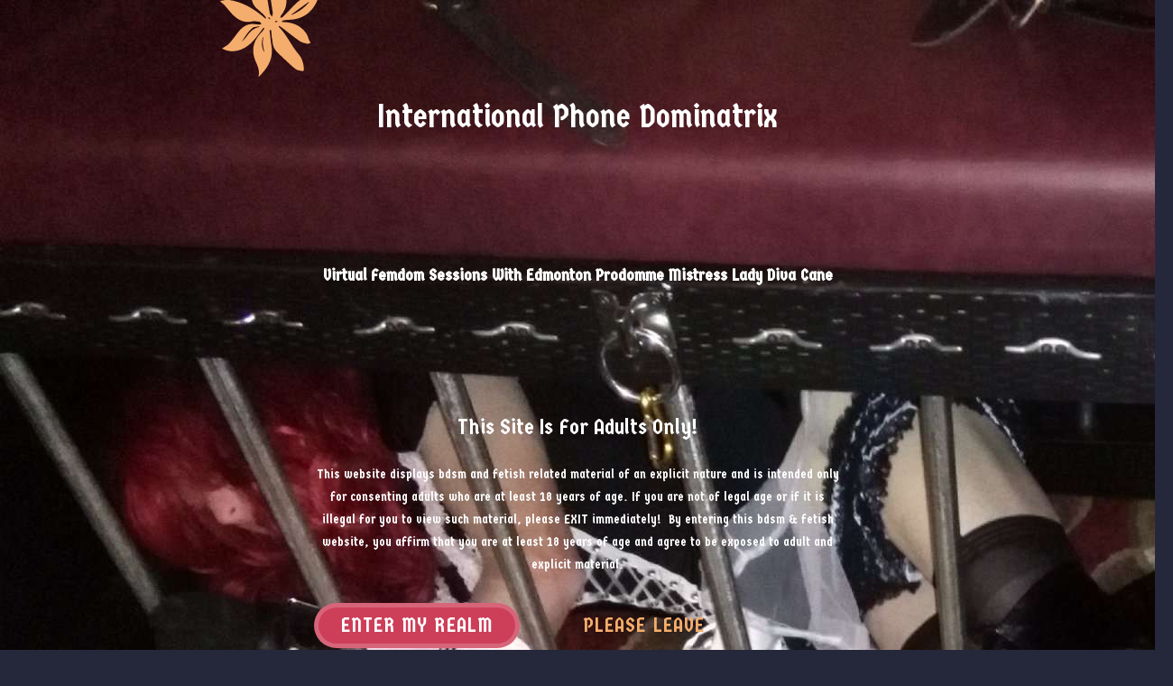

--- FILE ---
content_type: text/html; charset=UTF-8
request_url: https://princessofperversion.com/photos/category/electro/
body_size: 79037
content:
<!doctype html>
<html dir="ltr" lang="en-US" prefix="og: https://ogp.me/ns#">

<head>
	<meta charset="UTF-8">
	<meta name="viewport" content="width=device-width, initial-scale=1">

	<script type='text/javascript'>
  window.smartlook||(function(d) {
    var o=smartlook=function(){ o.api.push(arguments)},h=d.getElementsByTagName('head')[0];
    var c=d.createElement('script');o.api=new Array();c.async=true;c.type='text/javascript';
    c.charset='utf-8';c.src='https://web-sdk.smartlook.com/recorder.js';h.appendChild(c);
    })(document);
    smartlook('init', '8b13e9cb17c0c38d7412d68dd3f687d11b143247', { region: 'eu' });
</script>
	<link href="https://fonts.googleapis.com/css2?family=Germania+One:wght@300;400;700&display=swap" rel="stylesheet"><link href="https://fonts.googleapis.com/css2?family=Roboto+Condensed:wght@300;400;700&display=swap" rel="stylesheet">
	
<style id="modelx_root_colors">
	:root {
		/* Main colors */
		--bodyMainColor1: #DC5566;
		--bodyMainColor2: #1E1F32;
		--bodyMainColor3: #CD3F59;
		--bodyMainColor4: #F4AD6C;

		/* Main typo */
		--mainFontFamily: Germania One;
		--mainLineHeight: 120%;
		--mainFontColor: #ffffff;
		--mainFontColorAdditional: rgba(255, 255, 255, 0.8);

		--mainFontColorLink: rgba(244,173,108,1);
		--mainFontColorLinkHover: rgba(205,63,89,1);
		--mainFontColorLinkActive: rgba(205,63,89,1);
		--mainFontSizeLink: 20px;

		--mainFontSize: 18px;
		--mainFontSizeSmall: 16px;
		--mainFontSizeBig: 20px;

		/* Cards */
		--cardColorHover : rgba(205, 63, 89, 0.7);
		--cardColorActive : rgba(205, 63, 89, 0.9);

		/* SVG */
		--primaryIllustrationColor: rgba(244,173,108,1);
		--secondaryIllustrationColor: rgba(244,173,108,1);

		/* Primary Button */
		--buttonFontFamily: Germania One;
		--buttonFontSize: 22px;
		--buttonFontSizeSmall: 20px;
		--buttonFontSizeBig: 26px;

		--button1Color: rgba(255,255,255,1);
		--button1ColorHover: rgba(255,255,255,1);
		--button1ColorActive: rgba(255,255,255,1);

		--button1Background: rgba(205,63,89,1);
		--button1BackgroundHover: rgba(210,82,106,1);
		--button1BackgroundActive: rgba(174,54,76,1);

		--button1BorderColor: rgba(255, 255, 255, 0.2);

		/* Secondary Button */
		--button2FontFamily: Germania One;
		--button2FontSize: 22px;
		--button2FontSizeSmall: 20px;
		--button2FontSizeBig: 26px;

		--button2Color: rgba(41,39,65,1);
		--button2ColorHover: rgba(41,39,65,1);
		--button2ColorActive: rgba(41,39,65,1);

		--button2Background: rgba(244,173,108,1);
		--button2BackgroundHover: rgba(246,185,130,1);
		--button2BackgroundActive: rgba(220,156,97,1);

		--button2BorderColor: rgba(41, 39, 65, 0.2);

		/* Navbar */
		--navbarBackgroundColor: rgba(41, 39, 65, .3);
		--navbarFontFamily: Germania One;
		--navbarFontColor: rgba(255, 255, 255, 1);
		--navbarFontColorHover: rgba(244,173,108,1);
		--navbarFontColorActive: rgba(244,173,108,1);
		--navbarFontSize: 24px;

		/* Footer */
		--footerFontFamily: Roboto Condensed;
		--footerFontColor: rgba(255, 255, 255, .5);
		--footerFontColorHover: rgba(255, 255, 255, 1);
		--footerFontColorActive: rgba(255, 255, 255, 1);
		--footerFontSize: 18px;

		/* Headings */
		--headingsFontFamily: Germania One;

		--headingH1fontSize: 140px;
		--headingH1fontSizeMobile: 60px;
		--headingH1fontColor: rgba(255, 255, 255, 1);
		--headingH1fontColorHover: rgba(255, 255, 255, 1);

		--headingH2fontSize: 120px;
		--headingH2fontSizeMobile: 50px;
		--headingH2fontColor: rgba(255, 255, 255, 1);
		--headingH2fontColorHover: rgba(255, 255, 255, 1);

		--headingH3fontSize: 68px;
		--headingH3fontSizeMobile: 38px;
		--headingH3fontColor: rgba(255, 255, 255, 1);
		--headingH3fontColorHover: rgba(255, 255, 255, 1);

		--headingH4fontSize: 42px;
		--headingH4fontSizeMobile: 30px;
		--headingH4fontColor: rgba(255, 255, 255, 1);
		--headingH4fontColorHover: rgba(255, 255, 255, 1);

		--headingH5fontSize: 30px;
		--headingH5fontSizeMobile: 24px;
		--headingH5fontColor: rgba(255, 255, 255, 1);
		--headingH5fontColorHover: rgba(255, 255, 255, 1);

		--headingH6fontSize: 22px;
		--headingH6fontSizeMobile: 20px;
		--headingH6fontColor: rgba(255, 255, 255, 1);
		--headingH6fontColorHover: rgba(255, 255, 255, 1);

		--headingH6Height: 52.8px;

		/* Additional vars */
			}
</style>
			<link rel="icon" type="image/x-icon" href="https://princessofperversion.com/wp-content/uploads/2023/05/20201115_0049131.jpg">
	
	<title>Electro | Canadian Phone Dominatrix | Online Virtual Fetish Mistress</title>
	<style>img:is([sizes="auto" i], [sizes^="auto," i]) { contain-intrinsic-size: 3000px 1500px }</style>
	
		<!-- All in One SEO 4.9.3 - aioseo.com -->
	<meta name="robots" content="max-image-preview:large" />
	<link rel="canonical" href="https://princessofperversion.com/photos/category/electro/" />
	<meta name="generator" content="All in One SEO (AIOSEO) 4.9.3" />
		<script type="application/ld+json" class="aioseo-schema">
			{"@context":"https:\/\/schema.org","@graph":[{"@type":"BreadcrumbList","@id":"https:\/\/princessofperversion.com\/photos\/category\/electro\/#breadcrumblist","itemListElement":[{"@type":"ListItem","@id":"https:\/\/princessofperversion.com#listItem","position":1,"name":"Home","item":"https:\/\/princessofperversion.com","nextItem":{"@type":"ListItem","@id":"https:\/\/princessofperversion.com\/shop\/#listItem","name":"Fetish Store"}},{"@type":"ListItem","@id":"https:\/\/princessofperversion.com\/shop\/#listItem","position":2,"name":"Fetish Store","item":"https:\/\/princessofperversion.com\/shop\/","nextItem":{"@type":"ListItem","@id":"https:\/\/princessofperversion.com\/photos\/category\/electro\/#listItem","name":"Electro"},"previousItem":{"@type":"ListItem","@id":"https:\/\/princessofperversion.com#listItem","name":"Home"}},{"@type":"ListItem","@id":"https:\/\/princessofperversion.com\/photos\/category\/electro\/#listItem","position":3,"name":"Electro","previousItem":{"@type":"ListItem","@id":"https:\/\/princessofperversion.com\/shop\/#listItem","name":"Fetish Store"}}]},{"@type":"CollectionPage","@id":"https:\/\/princessofperversion.com\/photos\/category\/electro\/#collectionpage","url":"https:\/\/princessofperversion.com\/photos\/category\/electro\/","name":"Electro | Canadian Phone Dominatrix | Online Virtual Fetish Mistress","inLanguage":"en-US","isPartOf":{"@id":"https:\/\/princessofperversion.com\/#website"},"breadcrumb":{"@id":"https:\/\/princessofperversion.com\/photos\/category\/electro\/#breadcrumblist"}},{"@type":"Person","@id":"https:\/\/princessofperversion.com\/#person","name":"Pro Domme Mistress LDC","image":"https:\/\/princessofperversion.com\/wp-content\/uploads\/2023\/07\/popbanner.gif","sameAs":["https:\/\/twitter.com\/ladydivacane"]},{"@type":"WebSite","@id":"https:\/\/princessofperversion.com\/#website","url":"https:\/\/princessofperversion.com\/","name":"Princess of Perversion Online Fetish Services, Virtual Femdom, Phone Domme, Snapchat, Niteflirt, Sexting","alternateName":"Canadian Online Dominatrix, Edmonton Pro Domme Mistress","description":"The Succubus of your wet dreams and worst nightmares","inLanguage":"en-US","publisher":{"@id":"https:\/\/princessofperversion.com\/#person"}}]}
		</script>
		<!-- All in One SEO -->

<link rel="alternate" type="application/rss+xml" title="Canadian Phone Dominatrix | Online Virtual Fetish Mistress &raquo; Electro Photo Category Feed" href="https://princessofperversion.com/photos/category/electro/feed/" />
<link rel='stylesheet' id='wp-block-library-css' href='https://princessofperversion.com/wp-includes/css/dist/block-library/style.min.css?ver=6.8.3' type='text/css' media='all' />
<style id='classic-theme-styles-inline-css' type='text/css'>
/*! This file is auto-generated */
.wp-block-button__link{color:#fff;background-color:#32373c;border-radius:9999px;box-shadow:none;text-decoration:none;padding:calc(.667em + 2px) calc(1.333em + 2px);font-size:1.125em}.wp-block-file__button{background:#32373c;color:#fff;text-decoration:none}
</style>
<link rel='stylesheet' id='aioseo/css/src/vue/standalone/blocks/table-of-contents/global.scss-css' href='https://princessofperversion.com/wp-content/plugins/all-in-one-seo-pack/dist/Lite/assets/css/table-of-contents/global.e90f6d47.css?ver=4.9.3' type='text/css' media='all' />
<link rel='stylesheet' id='contact-form-7-css' href='https://princessofperversion.com/wp-content/plugins/contact-form-7/includes/css/styles.css?ver=6.1.4' type='text/css' media='all' />
<link rel='stylesheet' id='mx-age-verification-style-css' href='https://princessofperversion.com/wp-content/plugins/mx-age-verification/assets/css/age-verification.css?ver=1.0.4' type='text/css' media='all' />
<link rel='stylesheet' id='mx-audio-style-css' href='https://princessofperversion.com/wp-content/plugins/mx-audio/assets/css/audio.css?ver=1.0.6' type='text/css' media='all' />
<link rel='stylesheet' id='main-css' href='https://princessofperversion.com/wp-content/themes/modelx-intense-indigo/assets/css/main.css?ver=1.1.0' type='text/css' media='all' />
<link rel='stylesheet' id='modelx-jquery-ui-css' href='https://princessofperversion.com/wp-content/themes/modelx-intense-indigo/assets/css/jquery-ui.min.css?ver=1.1.0' type='text/css' media='all' />
<link rel='stylesheet' id='mx-filters-css' href='https://princessofperversion.com/wp-content/plugins/mx-filters/assets/css/filters.css?ver=1.0.5' type='text/css' media='all' />
<link rel='stylesheet' id='mx-friends-style-css' href='https://princessofperversion.com/wp-content/plugins/mx-friends//assets/css/friends.css?ver=1.0.5' type='text/css' media='all' />
<link rel='stylesheet' id='mx-membership-posts-style-css' href='https://princessofperversion.com/wp-content/plugins/mx-membership-posts/assets/css/membership-posts.css?ver=1.0.5' type='text/css' media='all' />
<link rel='stylesheet' id='mx-lightbox-style-css' href='https://princessofperversion.com/wp-content/plugins/mx-photos/assets/css/lightbox.min.css?ver=1.0.6' type='text/css' media='all' />
<link rel='stylesheet' id='mx-photos-style-css' href='https://princessofperversion.com/wp-content/plugins/mx-photos/assets/css/photos.css?ver=1.0.6' type='text/css' media='all' />
<link rel='stylesheet' id='mx-preloader-style-css' href='https://princessofperversion.com/wp-content/plugins/mx-preloader/assets/css/preloader.css?ver=1.0.1' type='text/css' media='all' />
<link rel='stylesheet' id='mx-videos-style-css' href='https://princessofperversion.com/wp-content/plugins/mx-videos/assets/css/videos.css?ver=1.0.7' type='text/css' media='all' />
<link rel='stylesheet' id='mx-watched-style-css' href='https://princessofperversion.com/wp-content/plugins/mx-watched/assets/css/watched.css?ver=1.0.5' type='text/css' media='all' />
<link rel='stylesheet' id='mx-wishlist-style-css' href='https://princessofperversion.com/wp-content/plugins/mx-wishlist/assets/css/wishlist.css?ver=1.0.3' type='text/css' media='all' />
<style id='woocommerce-inline-inline-css' type='text/css'>
.woocommerce form .form-row .required { visibility: visible; }
</style>
<link rel='stylesheet' id='vc-shortcodes-css' href='https://princessofperversion.com/wp-content/themes/modelx-intense-indigo/assets/css/vc-shortcodes.css?ver=1.1.0' type='text/css' media='all' />
<link rel='stylesheet' id='modelx-video-js-css' href='https://princessofperversion.com/wp-content/themes/modelx-intense-indigo/assets/css/video-js.min.css?ver=1.1.0' type='text/css' media='all' />
<link rel='stylesheet' id='modelx-video-player-css' href='https://princessofperversion.com/wp-content/themes/modelx-intense-indigo/assets/css/video-player.css?ver=1.1.0' type='text/css' media='all' />
<link rel='stylesheet' id='style-css' href='https://princessofperversion.com/wp-content/themes/modelx-intense-indigo/style.css?ver=1.1.0' type='text/css' media='all' />
<link rel='stylesheet' id='modelx-owl-css' href='https://princessofperversion.com/wp-content/themes/modelx-intense-indigo/assets/css/owl.css?ver=1.1.0' type='text/css' media='all' />
<link rel='stylesheet' id='modelx-parallax-css' href='https://princessofperversion.com/wp-content/themes/modelx-intense-indigo/assets/css/parallax.css?ver=1.1.0' type='text/css' media='all' />
<link rel='stylesheet' id='yith_ywsbs_frontend-css' href='https://princessofperversion.com/wp-content/plugins/yith-woocommerce-subscription/assets/css/frontend.css?ver=5.0.0' type='text/css' media='all' />
<script type="text/javascript" src="https://princessofperversion.com/wp-includes/js/jquery/jquery.min.js?ver=3.7.1" id="jquery-core-js"></script>
<script type="text/javascript" src="https://princessofperversion.com/wp-includes/js/jquery/jquery-migrate.min.js?ver=3.4.1" id="jquery-migrate-js"></script>
<script type="text/javascript" src="https://princessofperversion.com/wp-content/plugins/woocommerce/assets/js/jquery-blockui/jquery.blockUI.min.js?ver=2.7.0-wc.10.4.3" id="wc-jquery-blockui-js" defer="defer" data-wp-strategy="defer"></script>
<script type="text/javascript" src="https://princessofperversion.com/wp-content/plugins/woocommerce/assets/js/js-cookie/js.cookie.min.js?ver=2.1.4-wc.10.4.3" id="wc-js-cookie-js" defer="defer" data-wp-strategy="defer"></script>
<script type="text/javascript" id="woocommerce-js-extra">
/* <![CDATA[ */
var woocommerce_params = {"ajax_url":"\/wp-admin\/admin-ajax.php","wc_ajax_url":"\/?wc-ajax=%%endpoint%%","i18n_password_show":"Show password","i18n_password_hide":"Hide password"};
/* ]]> */
</script>
<script type="text/javascript" src="https://princessofperversion.com/wp-content/plugins/woocommerce/assets/js/frontend/woocommerce.min.js?ver=10.4.3" id="woocommerce-js" defer="defer" data-wp-strategy="defer"></script>
	<noscript><style>.woocommerce-product-gallery{ opacity: 1 !important; }</style></noscript>
	<noscript><style> .wpb_animate_when_almost_visible { opacity: 1; }</style></noscript>
	<style>/* Remove horizontal scrollbar */
.overflowxdel {
    overflow-x: hidden !important;
}

/* Increase leaf opacity */
.mx-banner-main-plant-left, .mx-banner-main-plant-right {
    opacity: 1 !important;
}

/* Center button / Overwrite previous positioning */
a.custom-button-center {
    display: block !important;
    width: 100% !important;
    margin: auto !important;    
}</style></head>

<body class="archive tax-photo_category term-electro term-139 wp-theme-modelx-intense-indigo theme-modelx-intense-indigo woocommerce woocommerce-page woocommerce-no-js wpb-js-composer js-comp-ver-6.10.0 vc_responsive" style="background-image:url(https://princessofperversion.com/wp-content/plugins/mx-preloader/assets/img/background.jpg);background-size:contain;background-position:center;background-color:rgba(37, 39, 58, 1)">

	<div class="mx-preloader" style="background-color: rgba(12,12,16,1);background-image: url(https://princessofperversion.com/wp-content/plugins/mx-preloader/assets/img/background.jpg);background-size: cover;"><div class="mx-logo animation"><img src="https://princessofperversion.com/wp-content/uploads/2023/05/Screenshot-2023-05-24-at-03-05-18-Logo-Maker-Brand-Builder.png" alt="Loading..." /></div></div><div class="mx-age-verification" style="background-image: url(https://princessofperversion.com/wp-content/uploads/2023/05/DVpqQ53UQAEIHpl.jpg-large.jpg); background-color: #25273a;">
	<div class="mx-age-verification-wrapper">
		<div class="flower">
			<svg width="130" height="130" viewBox="0 0 130 130" fill="none" xmlns="http://www.w3.org/2000/svg">
				<g clip-path="url(#clip0_1_564)">
					<path d="M51.9313 10.892C55.4866 17.3507 56.0807 24.5071 57.2959 31.4755C58.594 38.9104 59.654 46.3865 61.0501 53.8022C61.2992 55.1268 62.6878 56.2378 63.548 57.4488C63.8321 56.0649 64.4988 54.631 64.333 53.3049C63.6469 47.8266 62.4562 42.4033 61.9254 36.9131C61.284 30.2893 63.3839 24.3549 67.9235 19.4563C71.1098 16.018 72.0909 11.9165 72.2478 7.4471C72.2625 7.03625 72.4661 6.62835 72.5826 6.22094C72.9776 6.39145 73.5303 6.45193 73.7446 6.75201C74.5549 7.89837 75.5602 9.03158 75.9519 10.333C78.9395 20.2983 79.4817 30.5753 79.4637 40.8867C79.4546 46.7426 77.0523 51.7667 73.3815 56.259C72.8808 56.8701 72.8486 57.8649 72.5988 58.6831C73.5271 58.4388 74.7342 58.4822 75.3395 57.901C78.156 55.1975 80.8752 52.3851 83.4975 49.4916C88.8994 43.5293 94.6235 37.9293 101.98 34.4496C106.35 32.3815 110.956 30.8128 115.476 29.0752C115.632 29.0161 116.287 29.5976 116.254 29.81C113.414 48.0419 100.752 60.5653 82.5969 60.9127C80.3599 60.9542 78.1144 61.2126 75.9029 61.5729C75.242 61.6811 74.6908 62.4743 74.0889 62.9537C74.7063 63.1421 75.3235 63.4864 75.9405 63.491C86.254 63.5826 94.9973 67.0814 101.167 75.6002C102.753 77.7887 103.411 80.6506 104.5 83.1984C104.693 83.6509 104.879 84.1112 105.128 84.5313C105.508 85.1719 105.941 85.779 106.35 86.3997C105.213 86.8055 103.945 87.7514 102.964 87.5153C99.8865 86.7737 96.5057 86.1863 93.9838 84.4591C87.6347 80.1075 81.7023 75.1559 75.583 70.4686C74.3776 69.5447 73.1047 68.7036 71.8269 67.881C71.6028 67.7363 71.1975 67.8711 70.8762 67.8763C70.94 68.2073 70.889 68.6579 71.0872 68.855C80.093 77.7468 84.7974 89.7401 93.0529 99.216C97.1135 103.876 98.5256 109.972 98.8619 116.155C98.8908 116.706 97.8495 117.87 97.5053 117.798C94.8484 117.244 91.7137 117.141 89.7259 115.603C84.6678 111.699 80.1149 107.137 75.3899 102.806C73.536 101.106 71.8183 99.2597 69.9328 97.5976C65.9021 94.04 64.1412 89.5332 63.8987 84.2502C63.8228 82.5945 63.2488 80.9621 62.9579 79.3123C62.9018 78.9893 63.1993 78.6143 63.162 78.2804C62.9339 76.1951 62.6577 74.1127 62.3972 72.0306C61.8069 72.3255 60.6913 72.6501 60.7072 72.9092C60.8037 74.5249 61.182 76.121 61.4063 77.7313C61.5312 78.6257 61.5086 79.5401 61.6168 80.4381C62.0108 83.6935 62.3213 86.9661 62.8638 90.1979C64.577 100.402 61.3964 109.189 55.1681 117.08C53.3343 119.401 51.254 121.529 49.2753 123.735C49.11 123.918 48.8524 124.017 48.6359 124.155C48.5997 123.958 48.4896 123.741 48.5368 123.564C49.9877 117.93 47.9257 112.812 45.7301 107.942C39.8885 94.9919 42.4643 83.9326 52.4031 74.1928C53.317 73.2988 54.0216 72.1673 54.6943 71.0668C54.9152 70.705 54.7243 70.0951 54.7205 69.5983C54.3271 69.8292 53.8157 69.9693 53.5605 70.3042C50.7551 73.9805 48.1294 77.8054 45.1811 81.3585C39.8719 87.7506 33.686 93.016 25.3554 95.051C19.7423 96.4201 14.2849 95.8872 9.09632 93.2277C8.75788 93.0525 8.48532 92.7488 8.18364 92.5024C8.51077 92.3348 8.86052 92.201 9.16368 91.9974C11.4565 90.4579 14.1246 89.2594 15.9405 87.2786C19.3276 83.5837 22.258 79.4608 25.3072 75.4625C29.1537 70.4225 33.6454 66.2439 40.2526 65.606C43.1029 65.3311 46.038 66.0644 48.9406 66.2083C49.8879 66.2555 50.856 65.8915 51.8138 65.7144C51.0702 64.807 50.4283 63.2512 49.5639 63.1155C46.8059 62.6882 43.8378 62.2049 41.1807 62.792C32.5985 64.6888 26.0055 61.1926 20.2575 55.5574C16.7813 52.1497 13.8987 48.1458 10.6336 44.5099C9.48106 43.2248 7.98679 42.2437 6.65541 41.1184C6.39909 40.9019 6.16734 40.6524 5.92565 40.4181C6.17816 40.2564 6.41936 39.9889 6.69031 39.9505C9.59746 39.5367 12.6018 38.499 15.4081 38.8858C29.5404 40.8333 41.5118 47.5808 52.4381 56.4179C53.5819 57.3431 54.627 58.3941 55.7608 59.3344C55.9825 59.5179 56.4033 59.4583 56.7316 59.5083C56.717 59.1706 56.8215 58.764 56.6667 58.5074C56.2101 57.7457 55.75 56.9455 55.1212 56.3335C52.7442 54.0109 50.4483 51.5696 47.8519 49.5144C41.5682 44.5324 39.8749 38.0093 41.1959 30.4926C41.7226 27.5024 42.5645 24.5232 43.6595 21.6906C45.5313 16.8489 46.3779 11.9334 45.8392 6.76889C45.7766 6.18139 45.9677 5.56869 46.0409 4.96803C46.563 5.23959 47.2147 5.39559 47.5819 5.8036C49.0857 7.45289 50.4918 9.18675 51.9313 10.892ZM89.8342 53.3639C95.2526 50.4358 100.12 46.8353 104.006 42.0093C104.204 41.7638 104.264 41.4106 104.388 41.108C104.144 41.2028 103.867 41.2475 103.663 41.3966C97.5416 45.8516 91.4275 50.3145 85.3211 54.7854C85.1278 54.9254 85.0224 55.1798 84.8739 55.3812C85.1533 55.3628 85.4653 55.4223 85.7054 55.3145C87.0902 54.6843 88.4569 54.0178 89.8342 53.3639ZM42.9065 69.1935C36.9437 73.4222 34.2424 79.0934 30.6003 83.9963C30.5133 84.1153 30.5503 84.3247 30.5292 84.4928C30.7131 84.3957 30.9417 84.3382 31.0731 84.1935C32.7078 82.3521 34.5179 80.6305 35.9149 78.621C39.2061 73.8931 43.2192 70.2723 48.9974 68.9729C49.2371 68.9183 49.4479 68.7276 49.6712 68.6015C49.4081 68.4918 49.1303 68.2597 48.8881 68.2939C46.6195 68.6094 44.3538 68.973 42.9065 69.1935ZM54.1388 95.7857C54.2776 95.9393 54.4824 96.1637 54.6849 96.3896C54.7 96.1032 54.788 95.8028 54.7232 95.5347C53.5145 90.5273 52.5244 85.515 53.9559 80.3763C53.9966 80.2311 53.9179 80.0521 53.8946 79.8878C53.747 80.0855 53.5438 80.2624 53.457 80.4842C51.4498 85.6413 52.0009 90.6926 54.1388 95.7857ZM76.0858 18.3858C76.2024 18.5117 76.3745 18.6958 76.548 18.8823C76.6201 18.6191 76.8019 18.3298 76.7477 18.0961C76.3051 16.1412 75.8254 14.1922 75.3304 12.249C75.2746 12.0287 75.0486 11.8539 74.9035 11.6572C74.818 11.9188 74.6154 12.2045 74.6682 12.4359C75.1048 14.3912 75.5892 16.3375 76.0858 18.3858ZM61.2195 58.6628C60.4886 58.537 59.8875 58.436 59.2863 58.3349C59.2793 58.576 59.1662 58.9409 59.2809 59.0366C59.8652 59.5341 60.5094 59.9627 61.1333 60.4155C61.1559 59.9159 61.1822 59.4172 61.2195 58.6628ZM66.6719 63.5772C67.7738 63.4226 68.5396 63.3503 69.2785 63.1721C69.4095 63.1399 69.4309 62.6597 69.5023 62.3844C68.7373 62.372 67.9693 62.3114 67.2145 62.3867C67.0643 62.4019 66.9608 62.9234 66.6719 63.5772Z" fill="#CD3F7B"/>
				</g>
				<defs>
					<clipPath id="clip0_1_564">
						<rect width="130" height="130" fill="white"/>
					</clipPath>
				</defs>
			</svg>
		</div>
		<div class="mx-age-verification-description"><h4 style="text-align: center"><span style="font-size: 36px;font-weight: 400;line-height: 120%">International Phone Dominatrix</span></h4><br />
<h4 style="text-align: center"><span style="font-size: 18px"><span style="line-height: 120%">Virtual Femdom Sessions </span>with Edmonton Prodomme Mistress Lady Diva Cane</span></h4><br />
<h4 style="text-align: center"><span style="font-size: 24px;font-weight: 400;line-height: 120%">This site is for adults only!</span></h4><br />
<p style="text-align: center"><span style="font-size: 14px"><span style="font-weight: 400;line-height: 180%">This website displays bdsm and fetish related material of an explicit nature and is intended only for consenting adults who are at least 18 years of age. If you are not of legal age or if it is illegal for you to view such material, please EXIT immediately!  </span><span style="font-weight: 400;line-height: 180%">By entering this bdsm &amp; fetish website, you affirm that you are at least 18 years of age and agree to be exposed to adult and explicit material</span>.</span><code></code></p></div>
		<div class="mx-age-verification-buttons">
			<div class="mx-age-verification-button-agree">
				<button class="mx-button mx-button-primary">Enter my realm</button>
			</div>
			<div class="mx-age-verification-button-disagree">
				<button class="mx-button mx-button-primary"><span>Please leave</span></button>
			</div>
		</div>
	</div>
</div>	
	<div id="page-content" class="site">
		
<div class="mx-cookies-policy" style="background-image: url(https://princessofperversion.com/wp-content/themes/modelx-intense-indigo/assets/images/cookies-policy/background.jpg);background-color:#DC5566">
	<div class="mx-cookies-policy-title mx-heading-h5">Cookie policy</div>
	<div class="mx-cookies-policy-text mx-text-medium">This website uses cookies to ensure proper functioning of its features. By continuing to browse the website, you agree to their use.</div>
	<div class="mx-cookies-policy-buttons">
		<a class="mx-text-medium" href="/privacy-policy">More Information</a>
		<button class="mx-button mx-button-secondary">I Understand</button>
	</div>
</div><div id="header" class="mx-header">
	<div class="mx-container-fluid">
		<div class="mx-navbar">
			<div class="mx-logo">
									<a href="https://princessofperversion.com">
						<img src="https://princessofperversion.com/wp-content/uploads/2023/05/Screenshot-2023-05-24-at-03-05-18-Logo-Maker-Brand-Builder.png" alt="Canadian Phone Dominatrix | Online Virtual Fetish Mistress" style="max-height:75px">
					</a>
							</div>

			<nav id="main-menu" class="mx-main-menu">
				<ul id="main-menu-list"><li id="menu-item-515" class="menu-item menu-item-type-post_type menu-item-object-page menu-item-has-children menu-item-515"><a href="https://princessofperversion.com/?page_id=350">Mistress LDC</a>
<ul class="sub-menu">
	<li id="menu-item-54468" class="menu-item menu-item-type-post_type menu-item-object-page menu-item-54468"><a href="https://princessofperversion.com/dominas-wishlist/">Domina’s Wishlist</a></li>
	<li id="menu-item-54467" class="menu-item menu-item-type-post_type menu-item-object-page menu-item-54467"><a href="https://princessofperversion.com/awards/">Niteflirt Awards</a></li>
	<li id="menu-item-86" class="menu-item menu-item-type-post_type menu-item-object-page menu-item-86"><a href="https://princessofperversion.com/?page_id=77">Blog</a></li>
</ul>
</li>
<li id="menu-item-54464" class="menu-item menu-item-type-post_type menu-item-object-page menu-item-has-children menu-item-54464"><a href="https://princessofperversion.com/phone-online-fetish-services/">Phone &#038; Online</a>
<ul class="sub-menu">
	<li id="menu-item-54465" class="menu-item menu-item-type-post_type menu-item-object-page menu-item-54465"><a href="https://princessofperversion.com/niteflirt-phone-services/">Niteflirt Services</a></li>
	<li id="menu-item-54469" class="menu-item menu-item-type-post_type menu-item-object-page menu-item-54469"><a href="https://princessofperversion.com/niteflirt-5-star-ratings/">Niteflirt 5 Star Ratings</a></li>
</ul>
</li>
<li id="menu-item-1218" class="menu-item menu-item-type-post_type menu-item-object-page menu-item-has-children menu-item-1218"><a href="https://princessofperversion.com/?page_id=726">Booking Mistress</a>
<ul class="sub-menu">
	<li id="menu-item-54470" class="menu-item menu-item-type-post_type menu-item-object-page menu-item-54470"><a href="https://princessofperversion.com/domination-specialties/">Prodomme Specialties</a></li>
	<li id="menu-item-54472" class="menu-item menu-item-type-post_type menu-item-object-page menu-item-54472"><a href="https://princessofperversion.com/2765-2/">Bdsm Play Space</a></li>
	<li id="menu-item-54471" class="menu-item menu-item-type-post_type menu-item-object-page menu-item-54471"><a href="https://princessofperversion.com/session-tributes/">Session Tributes</a></li>
</ul>
</li>
<li id="menu-item-91" class="menu-item menu-item-type-custom menu-item-object-custom menu-item-has-children menu-item-91"><a href="https://princessofperversion.com/shop/">Domina&#8217;s Goodies</a>
<ul class="sub-menu">
	<li id="menu-item-146" class="menu-item menu-item-type-post_type menu-item-object-page menu-item-146"><a href="https://princessofperversion.com/videos/">Videos</a></li>
	<li id="menu-item-276" class="menu-item menu-item-type-post_type menu-item-object-page menu-item-276"><a href="https://princessofperversion.com/albums/">Photos</a></li>
	<li id="menu-item-670" class="menu-item menu-item-type-post_type menu-item-object-page menu-item-670"><a href="https://princessofperversion.com/online_fetish_audio/">Audio</a></li>
</ul>
</li>
</ul>
				<div class="mx-main-menu-hidden">
					<div class="mx-navbar-dots"><img src="https://princessofperversion.com/wp-content/themes/modelx-intense-indigo/assets/images/navbar-dots.svg"></div>
					<ul id="main-menu-list-hidden"><li class="menu-item menu-item-type-post_type menu-item-object-page menu-item-has-children menu-item-515"><a href="https://princessofperversion.com/?page_id=350">Mistress LDC</a>
<ul class="sub-menu">
	<li class="menu-item menu-item-type-post_type menu-item-object-page menu-item-54468"><a href="https://princessofperversion.com/dominas-wishlist/">Domina’s Wishlist</a></li>
	<li class="menu-item menu-item-type-post_type menu-item-object-page menu-item-54467"><a href="https://princessofperversion.com/awards/">Niteflirt Awards</a></li>
	<li class="menu-item menu-item-type-post_type menu-item-object-page menu-item-86"><a href="https://princessofperversion.com/?page_id=77">Blog</a></li>
</ul>
</li>
<li class="menu-item menu-item-type-post_type menu-item-object-page menu-item-has-children menu-item-54464"><a href="https://princessofperversion.com/phone-online-fetish-services/">Phone &#038; Online</a>
<ul class="sub-menu">
	<li class="menu-item menu-item-type-post_type menu-item-object-page menu-item-54465"><a href="https://princessofperversion.com/niteflirt-phone-services/">Niteflirt Services</a></li>
	<li class="menu-item menu-item-type-post_type menu-item-object-page menu-item-54469"><a href="https://princessofperversion.com/niteflirt-5-star-ratings/">Niteflirt 5 Star Ratings</a></li>
</ul>
</li>
<li class="menu-item menu-item-type-post_type menu-item-object-page menu-item-has-children menu-item-1218"><a href="https://princessofperversion.com/?page_id=726">Booking Mistress</a>
<ul class="sub-menu">
	<li class="menu-item menu-item-type-post_type menu-item-object-page menu-item-54470"><a href="https://princessofperversion.com/domination-specialties/">Prodomme Specialties</a></li>
	<li class="menu-item menu-item-type-post_type menu-item-object-page menu-item-54472"><a href="https://princessofperversion.com/2765-2/">Bdsm Play Space</a></li>
	<li class="menu-item menu-item-type-post_type menu-item-object-page menu-item-54471"><a href="https://princessofperversion.com/session-tributes/">Session Tributes</a></li>
</ul>
</li>
<li class="menu-item menu-item-type-custom menu-item-object-custom menu-item-has-children menu-item-91"><a href="https://princessofperversion.com/shop/">Domina&#8217;s Goodies</a>
<ul class="sub-menu">
	<li class="menu-item menu-item-type-post_type menu-item-object-page menu-item-146"><a href="https://princessofperversion.com/videos/">Videos</a></li>
	<li class="menu-item menu-item-type-post_type menu-item-object-page menu-item-276"><a href="https://princessofperversion.com/albums/">Photos</a></li>
	<li class="menu-item menu-item-type-post_type menu-item-object-page menu-item-670"><a href="https://princessofperversion.com/online_fetish_audio/">Audio</a></li>
</ul>
</li>
</ul>				</div>
			</nav>

			<div class="mx-main-menu-additional">
				<div class="mx-icon cart-icon">
										<a href="https://princessofperversion.com/cart/">
						<svg width="30" height="31" viewBox="0 0 30 31" fill="none" xmlns="http://www.w3.org/2000/svg"> <path fill-rule="evenodd" clip-rule="evenodd" d="M15 30.5C23.2843 30.5 30 23.7843 30 15.5C30 7.21573 23.2843 0.5 15 0.5C6.71573 0.5 0 7.21573 0 15.5C0 23.7843 6.71573 30.5 15 30.5ZM15.0005 4.95605C12.3041 4.95605 10.1183 7.14186 10.1182 9.83823C8.38408 9.83843 7.5066 9.84897 6.9574 10.3982C6.39746 10.9581 6.39746 11.8593 6.39746 13.6618V16.5294C6.39746 20.1343 6.39746 21.9367 7.51735 23.0566C8.63723 24.1765 10.4397 24.1765 14.0445 24.1765H15.9563C19.5611 24.1765 21.3636 24.1765 22.4835 23.0566C23.6033 21.9367 23.6033 20.1343 23.6033 16.5294V13.6618C23.6033 11.8593 23.6033 10.9581 23.0434 10.3982C22.4942 9.849 21.6168 9.83843 19.8829 9.83823C19.8828 7.14186 17.6969 4.95605 15.0005 4.95605ZM15.0005 7.0737C16.5274 7.0737 17.7651 8.3114 17.7652 9.83822H12.2358C12.2359 8.3114 13.4737 7.0737 15.0005 7.0737ZM13.0886 14.6177C13.0886 14.0898 12.6607 13.6618 12.1328 13.6618C11.6048 13.6618 11.1769 14.0898 11.1769 14.6177V16.5295C11.1769 17.0574 11.6048 17.4854 12.1328 17.4854C12.6607 17.4854 13.0886 17.0574 13.0886 16.5295V14.6177ZM18.8239 14.6177C18.8239 14.0898 18.396 13.6618 17.868 13.6618C17.3401 13.6618 16.9122 14.0898 16.9122 14.6177V16.5295C16.9122 17.0574 17.3401 17.4854 17.868 17.4854C18.396 17.4854 18.8239 17.0574 18.8239 16.5295V14.6177Z" fill="white"/> </svg>					</a>
				</div>

									<div class="mx-icon my-account-icon">
						<a href="https://princessofperversion.com/account/edit-account/">
							<svg width="30" height="31" viewBox="0 0 30 31" fill="none" xmlns="http://www.w3.org/2000/svg"> <path fill-rule="evenodd" clip-rule="evenodd" d="M15 30.5C23.2843 30.5 30 23.7843 30 15.5C30 7.21573 23.2843 0.5 15 0.5C6.71573 0.5 0 7.21573 0 15.5C0 23.7843 6.71573 30.5 15 30.5ZM21 10.5C21 13.8137 18.3137 16.5 15 16.5C11.6863 16.5 9 13.8137 9 10.5C9 7.18629 11.6863 4.5 15 4.5C18.3137 4.5 21 7.18629 21 10.5ZM6.54473 24.0155C5.59448 23.0719 5.79973 21.5276 6.93387 20.8156C9.27102 19.3483 12.0361 18.4998 14.9993 18.4998C17.9627 18.4998 20.728 19.3484 23.0653 20.8159C24.1994 21.528 24.4046 23.0724 23.4543 24.0159C21.2852 26.1695 18.2978 27.5 14.9997 27.5C11.7014 27.5 8.71387 26.1693 6.54473 24.0155Z" fill="white"/> </svg>						</a>
					</div>
				
									<div class="join-membership">
						<a class="mx-button mx-button-primary" href="https://princessofperversion.com/become-a-member/">Become a member</a>
					</div>
							</div>
		</div>

		<div class="mx-navbar-mobile">
			<div id="hamburger-menu-mobile" class="mx-hamburger">
				<a href="#">
					<img src="https://princessofperversion.com/wp-content/themes/modelx-intense-indigo/assets/images/header/hamburger.svg" alt="Toggle menu" data-toggle="https://princessofperversion.com/wp-content/themes/modelx-intense-indigo/assets/images/header/close.svg" />
				</a>
			</div>

			<div class="mx-logo">
									<a href="https://princessofperversion.com">
						<img src="https://princessofperversion.com/wp-content/uploads/2023/05/Screenshot-2023-05-24-at-03-05-18-Logo-Maker-Brand-Builder.png" alt="Canadian Phone Dominatrix | Online Virtual Fetish Mistress" style="max-height:75px">
					</a>
							</div>

			<div class="mx-main-menu-additional">
				<div class="mx-icon cart-icon">
										<a href="https://princessofperversion.com/cart/">
						<svg width="30" height="31" viewBox="0 0 30 31" fill="none" xmlns="http://www.w3.org/2000/svg"> <path fill-rule="evenodd" clip-rule="evenodd" d="M15 30.5C23.2843 30.5 30 23.7843 30 15.5C30 7.21573 23.2843 0.5 15 0.5C6.71573 0.5 0 7.21573 0 15.5C0 23.7843 6.71573 30.5 15 30.5ZM15.0005 4.95605C12.3041 4.95605 10.1183 7.14186 10.1182 9.83823C8.38408 9.83843 7.5066 9.84897 6.9574 10.3982C6.39746 10.9581 6.39746 11.8593 6.39746 13.6618V16.5294C6.39746 20.1343 6.39746 21.9367 7.51735 23.0566C8.63723 24.1765 10.4397 24.1765 14.0445 24.1765H15.9563C19.5611 24.1765 21.3636 24.1765 22.4835 23.0566C23.6033 21.9367 23.6033 20.1343 23.6033 16.5294V13.6618C23.6033 11.8593 23.6033 10.9581 23.0434 10.3982C22.4942 9.849 21.6168 9.83843 19.8829 9.83823C19.8828 7.14186 17.6969 4.95605 15.0005 4.95605ZM15.0005 7.0737C16.5274 7.0737 17.7651 8.3114 17.7652 9.83822H12.2358C12.2359 8.3114 13.4737 7.0737 15.0005 7.0737ZM13.0886 14.6177C13.0886 14.0898 12.6607 13.6618 12.1328 13.6618C11.6048 13.6618 11.1769 14.0898 11.1769 14.6177V16.5295C11.1769 17.0574 11.6048 17.4854 12.1328 17.4854C12.6607 17.4854 13.0886 17.0574 13.0886 16.5295V14.6177ZM18.8239 14.6177C18.8239 14.0898 18.396 13.6618 17.868 13.6618C17.3401 13.6618 16.9122 14.0898 16.9122 14.6177V16.5295C16.9122 17.0574 17.3401 17.4854 17.868 17.4854C18.396 17.4854 18.8239 17.0574 18.8239 16.5295V14.6177Z" fill="white"/> </svg>					</a>
				</div>
													<div class="mx-icon my-account-icon">
						<a href="https://princessofperversion.com/account/edit-account/">
							<svg width="30" height="31" viewBox="0 0 30 31" fill="none" xmlns="http://www.w3.org/2000/svg"> <path fill-rule="evenodd" clip-rule="evenodd" d="M15 30.5C23.2843 30.5 30 23.7843 30 15.5C30 7.21573 23.2843 0.5 15 0.5C6.71573 0.5 0 7.21573 0 15.5C0 23.7843 6.71573 30.5 15 30.5ZM21 10.5C21 13.8137 18.3137 16.5 15 16.5C11.6863 16.5 9 13.8137 9 10.5C9 7.18629 11.6863 4.5 15 4.5C18.3137 4.5 21 7.18629 21 10.5ZM6.54473 24.0155C5.59448 23.0719 5.79973 21.5276 6.93387 20.8156C9.27102 19.3483 12.0361 18.4998 14.9993 18.4998C17.9627 18.4998 20.728 19.3484 23.0653 20.8159C24.1994 21.528 24.4046 23.0724 23.4543 24.0159C21.2852 26.1695 18.2978 27.5 14.9997 27.5C11.7014 27.5 8.71387 26.1693 6.54473 24.0155Z" fill="white"/> </svg>						</a>
					</div>
							</div>

			<div id="main-menu-mobile" class="mx-main-menu" style="background-image:url(https://princessofperversion.com/wp-content/plugins/mx-preloader/assets/img/background.jpg);background-size:contain;background-position:center;background-color:rgba(37, 39, 58, 1)">
				<ul id="main-menu-list" class="main-menu-list"><li id="menu-item-748" class="menu-item menu-item-type-post_type menu-item-object-page menu-item-748"><a href="https://princessofperversion.com/?page_id=350">Mistress LDC</a></li>
<li id="menu-item-750" class="menu-item menu-item-type-post_type menu-item-object-page menu-item-750"><a href="https://princessofperversion.com/videos/">Videos</a></li>
<li id="menu-item-751" class="menu-item menu-item-type-post_type menu-item-object-page menu-item-751"><a href="https://princessofperversion.com/albums/">Photos</a></li>
<li id="menu-item-749" class="menu-item menu-item-type-post_type menu-item-object-page menu-item-749"><a href="https://princessofperversion.com/online_fetish_audio/">Audio</a></li>
<li id="menu-item-752" class="menu-item menu-item-type-post_type menu-item-object-page menu-item-752"><a href="https://princessofperversion.com/?page_id=77">Blog</a></li>
<li id="menu-item-753" class="menu-item menu-item-type-post_type menu-item-object-page menu-item-753"><a href="https://princessofperversion.com/shop/">Fetish Store</a></li>
<li id="menu-item-756" class="menu-item menu-item-type-post_type menu-item-object-page menu-item-756"><a href="https://princessofperversion.com/?page_id=726">Booking Mistress</a></li>
</ul>
				
	<div class="mx-social">
		<div class="mx-social-list">
												
	<a  class="mx-social-icon-shortcode  " href="https://twitter.com/ladydivacane" title="Twitter">
		<svg width="32" height="32" viewBox="0 0 32 32" fill="none" xmlns="http://www.w3.org/2000/svg"> <path fill-rule="evenodd" clip-rule="evenodd" d="M32 16C32 24.8366 24.8366 32 16 32C7.16344 32 0 24.8366 0 16C0 7.16344 7.16344 0 16 0C24.8366 0 32 7.16344 32 16ZM23.9687 12.8448C23.9687 17.6647 20.2994 23.2227 13.5908 23.2227V23.2199C11.6088 23.2225 9.66803 22.6547 8 21.5843C8.95497 21.6995 9.92328 21.6253 10.8495 21.3658C11.7758 21.1064 12.6418 20.6669 13.398 20.0725C12.6369 20.0581 11.8993 19.8062 11.2883 19.3521C10.6774 18.8979 10.2236 18.2642 9.9904 17.5395C10.5369 17.6448 11.1004 17.6234 11.6373 17.4769C10.8119 17.3102 10.0695 16.8631 9.5362 16.2114C9.00285 15.5597 8.71134 14.7436 8.71111 13.9015V13.8553C9.21826 14.1382 9.7861 14.2948 10.3666 14.3118C9.59433 13.7961 9.04765 13.0055 8.83785 12.1009C8.62805 11.1963 8.77091 10.2458 9.23733 9.44281C10.1532 10.5695 11.2957 11.491 12.5907 12.1475C13.8857 12.8041 15.3044 13.1809 16.7545 13.2537C16.573 12.4717 16.6543 11.6518 16.9857 10.9207C17.3172 10.1896 17.8804 9.58811 18.5881 9.20934C19.2959 8.83057 20.1087 8.69562 20.9009 8.82537C21.6931 8.95511 22.4204 9.34232 22.9703 9.92708C23.7871 9.76606 24.5704 9.46664 25.2864 9.04175C25.0142 9.88642 24.4443 10.6034 23.6828 11.0592C24.406 10.9739 25.1121 10.7804 25.7778 10.4853C25.2881 11.2177 24.6719 11.857 23.958 12.3733C23.9687 12.5297 23.9687 12.6869 23.9687 12.8448Z" fill="white"/> </svg>	</a>

																
	<a  class="mx-social-icon-shortcode  " href="http://ldcedmonton@protonmail.com" title="Contact">
		<svg width="32" height="32" viewBox="0 0 32 32" fill="none" xmlns="http://www.w3.org/2000/svg"> <g clip-path="url(#clip0_5159_24952)"> <path fill-rule="evenodd" clip-rule="evenodd" d="M16 32C24.8366 32 32 24.8366 32 16C32 7.16344 24.8366 0 16 0C7.16344 0 0 7.16344 0 16C0 24.8366 7.16344 32 16 32ZM6 16C6 12.2288 6 10.3431 7.17157 9.17157C8.34315 8 10.2288 8 14 8H18C21.7712 8 23.6569 8 24.8284 9.17157C26 10.3431 26 12.2288 26 16C26 19.7712 26 21.6569 24.8284 22.8284C23.6569 24 21.7712 24 18 24H14C10.2288 24 8.34315 24 7.17157 22.8284C6 21.6569 6 19.7712 6 16ZM22.4801 12.5762C22.7983 12.311 22.8413 11.8381 22.5762 11.5199C22.311 11.2017 21.8381 11.1587 21.5199 11.4238L19.361 13.2229C18.428 14.0004 17.7803 14.5384 17.2334 14.8901C16.7041 15.2306 16.3451 15.3449 16 15.3449C15.6549 15.3449 15.2959 15.2306 14.7666 14.8901C14.2197 14.5384 13.572 14.0004 12.639 13.2229L10.4801 11.4238C10.1619 11.1587 9.68901 11.2017 9.42383 11.5199C9.15866 11.8381 9.20165 12.311 9.51986 12.5762L11.7164 14.4066C12.6027 15.1452 13.3211 15.7439 13.9552 16.1517C14.6157 16.5765 15.2589 16.8449 16 16.8449C16.7411 16.8449 17.3843 16.5765 18.0448 16.1517C18.6789 15.7439 19.3973 15.1452 20.2836 14.4066L20.2837 14.4066L22.4801 12.5762Z" fill="white"/> </g> <defs> <clipPath id="clip0_5159_24952"> <rect width="32" height="32" fill="white"/> </clipPath> </defs> </svg>	</a>

									</div>
	</div>

									<div class="mx-buttons">
						<a href="https://princessofperversion.com/become-a-member/" class="mx-button mx-button-primary">Become a member</a>
					</div>
							</div>
		</div>
	</div>
</div>
<div class="site-content-photos mx-photo-category">
	<div  class="mx-container-fluid no-gutters ">		<div  class="vc_row wpb_row vc_row-fluid no-gutters ">			<div  class="wpb_column vc_column_container vc_col-sm-12 vc_col-md-12 vc_col-lg-12 "><div class="vc_column-inner"><div class="wpb_wrapper">				<div class="mx-photo-header-page">
											<h2 class="mx-title-page no-image">Electro</h2>
								</div></div></div>		</div>	</div>
	<div  class="mx-container-fluid ">		<div  class="vc_row wpb_row vc_row-fluid ">			<div  class="wpb_column vc_column_container vc_col-sm-12 vc_col-md-12 vc_col-lg-12 "><div class="vc_column-inner"><div class="wpb_wrapper">
<div class="mx-filters-top">
	<form method="get" action="https://princessofperversion.com/photos/category/electro/#content-grid" class="mx-filters-top-form">
		<div class="mx-input-icon mx-input-search">
			<input name="text" class="mx-filter-input-text mx-text-big" type="text" placeholder="Search" value="">
		</div>

					<div class="mx-filter-block">
				<div class="mx-filter-block-content">
					<label for="filter-all" class="mx-filter-content-label">
						<input id="filter-all" name="payment" class="mx-radio-hidden" type="radio" value="all" autocomplete="off" checked='checked' checked='checked'>
						<span class="mx-filter-title"><span class="mx-filter-title-overlay"></span>All</span>
					</label>

					<label for="filter-free" class="mx-filter-content-label">
						<input id="filter-free" name="payment" class="mx-radio-hidden" type="radio" value="free" autocomplete="off">
						<span class="mx-filter-title"><span class="mx-filter-title-overlay"></span>Free</span>
					</label>

					<label for="filter-membership" class="mx-filter-content-label">
						<input id="filter-membership" name="payment" class="mx-radio-hidden" type="radio" value="membership" autocomplete="off">
						<span class="mx-filter-title"><span class="mx-filter-title-overlay"></span>Membership</span>
					</label>

					<label for="filter-paid" class="mx-filter-content-label">
						<input id="filter-paid" name="payment" class="mx-radio-hidden" type="radio" value="paid" autocomplete="off">
						<span class="mx-filter-title"><span class="mx-filter-title-overlay"></span>Paid</span>
					</label>
				</div>
			</div>
		
		<div class="mx-filter-block mx-filter-price" style="display: none;">
			<div class="mx-filter-block-title">Price</div>

			<div class="mx-filter-block-content">
				<div id="filter-price"></div>
				<div class="mx-filter-block-price">
					<span id="filter-price-text" class="mx-filter-price-text mx-text"></span>
				</div>

				<input name="price_min" type="hidden" value="1">
				<input name="price_max" type="hidden" value="29">
			</div>
		</div>

		<div class="mx-filter-buttons" style="display: none;">
			<button class="mx-button mx-button-primary mx-filter-submit-button" type="submit">Apply</button>
		</div>
	</form>
</div></div></div></div>			<div id="content-grid" class="mx-photos-list">
				<div id="mx-masonry-grid-photos" class="vc_row wpb_row vc_row-fluid vc_row-flex ">					<div  class="wpb_column vc_column_container vc_col-sm-12 vc_col-md-6 vc_col-lg-4 "><div class="vc_column-inner"><div class="wpb_wrapper">
<div class="mx-photo-item">
	<div class="mx-photo-item-inner">
		<a href="https://princessofperversion.com/product/extreme-ball-torture/" class="mx-photo-item-thumbnail">
			<img src="https://princessofperversion.com/wp-content/uploads/2023/05/Princess-of-Perversion-1.png" alt="Extreme Ball Torture">

			<div class="mx-photo-item-thumbnail-overlay"></div>
		</a>

		
<div class="mx-photo-item-info">
	<div>
		<a href="https://princessofperversion.com/product/extreme-ball-torture/" class="mx-heading-h6 mx-title-one-row">
			Extreme Ball Torture		</a>

		<div class="mx-photo-item-info-payment">
							<a href="https://princessofperversion.com/become-a-member/" class="mx-photo-item-info-membership">
					<span class="mx-heading-h6">Membership</span>

					<svg width="24" height="24" viewBox="0 0 24 24" fill="none" xmlns="http://www.w3.org/2000/svg">
						<rect width="24" height="24" rx="12" fill="#FFC93E"/>
						<rect x="11" y="6" width="2" height="12" rx="1" fill="#292741"/>
						<rect x="18" y="11" width="2" height="12" rx="1" transform="rotate(90 18 11)" fill="#292741"/>
					</svg>
				</a>
					</div>
	</div>

	<div>
		<div class="mx-photo-item-info-meta">
			
							<div class="mx-photo-item-info-date mx-text-small">
					08/04/2024				</div>
					</div>

		<div class="mx-photo-item-count mx-text-small">
			7 photos		</div>
	</div>
</div>	</div>
</div></div></div></div><div  class="wpb_column vc_column_container vc_col-sm-12 vc_col-md-6 vc_col-lg-4 "><div class="vc_column-inner"><div class="wpb_wrapper">
<div class="mx-photo-item">
	<div class="mx-photo-item-inner">
		<a href="https://princessofperversion.com/product/electrified-ball-press-fucking-machine/" class="mx-photo-item-thumbnail">
			<img src="https://princessofperversion.com/wp-content/uploads/2023/05/Princess-of-Perversion-1.png" alt="Electrified Ball Press & Fucking Machine">

			<div class="mx-photo-item-thumbnail-overlay"></div>
		</a>

		
<div class="mx-photo-item-info">
	<div>
		<a href="https://princessofperversion.com/product/electrified-ball-press-fucking-machine/" class="mx-heading-h6 mx-title-one-row">
			Electrified Ball Press & Fucking Machine		</a>

		<div class="mx-photo-item-info-payment">
							<div class="mx-photo-item-info-free">
					<span class="mx-heading-h6">Free</span>
				</div>
					</div>
	</div>

	<div>
		<div class="mx-photo-item-info-meta">
			
							<div class="mx-photo-item-info-date mx-text-small">
					24/09/2023				</div>
					</div>

		<div class="mx-photo-item-count mx-text-small">
			4 photos		</div>
	</div>
</div>	</div>
</div></div></div></div><div  class="wpb_column vc_column_container vc_col-sm-12 vc_col-md-6 vc_col-lg-4 "><div class="vc_column-inner"><div class="wpb_wrapper">
<div class="mx-photo-item">
	<div class="mx-photo-item-inner">
		<a href="https://princessofperversion.com/product/frankenslave-duct-tape-suspension/" class="mx-photo-item-thumbnail">
			<img src="https://princessofperversion.com/wp-content/uploads/2023/05/Princess-of-Perversion-1.png" alt="Frankenslave Duct Tape Suspension">

			<div class="mx-photo-item-thumbnail-overlay"></div>
		</a>

		
<div class="mx-photo-item-info">
	<div>
		<a href="https://princessofperversion.com/product/frankenslave-duct-tape-suspension/" class="mx-heading-h6 mx-title-one-row">
			Frankenslave Duct Tape Suspension		</a>

		<div class="mx-photo-item-info-payment">
							<div class="mx-photo-item-info-free">
					<span class="mx-heading-h6">Free</span>
				</div>
					</div>
	</div>

	<div>
		<div class="mx-photo-item-info-meta">
			
							<div class="mx-photo-item-info-date mx-text-small">
					29/08/2023				</div>
					</div>

		<div class="mx-photo-item-count mx-text-small">
			8 photos		</div>
	</div>
</div>	</div>
</div></div></div></div><div  class="wpb_column vc_column_container vc_col-sm-12 vc_col-md-6 vc_col-lg-4 "><div class="vc_column-inner"><div class="wpb_wrapper">
<div class="mx-photo-item">
	<div class="mx-photo-item-inner">
		<a href="https://princessofperversion.com/product/leather-sleep-sack-laced-to-the-bondage-bed/" class="mx-photo-item-thumbnail">
			<img src="https://princessofperversion.com/wp-content/uploads/2023/05/Princess-of-Perversion-1.png" alt="Leather Sleep Sack Laced to the Bondage Bed">

			<div class="mx-photo-item-thumbnail-overlay"></div>
		</a>

		
<div class="mx-photo-item-info">
	<div>
		<a href="https://princessofperversion.com/product/leather-sleep-sack-laced-to-the-bondage-bed/" class="mx-heading-h6 mx-title-one-row">
			Leather Sleep Sack Laced to the Bondage Bed		</a>

		<div class="mx-photo-item-info-payment">
							<div class="mx-photo-item-info-free">
					<span class="mx-heading-h6">Free</span>
				</div>
					</div>
	</div>

	<div>
		<div class="mx-photo-item-info-meta">
			
							<div class="mx-photo-item-info-date mx-text-small">
					24/08/2023				</div>
					</div>

		<div class="mx-photo-item-count mx-text-small">
			5 photos		</div>
	</div>
</div>	</div>
</div></div></div></div><div  class="wpb_column vc_column_container vc_col-sm-12 vc_col-md-6 vc_col-lg-4 "><div class="vc_column-inner"><div class="wpb_wrapper">
<div class="mx-photo-item">
	<div class="mx-photo-item-inner">
		<a href="https://princessofperversion.com/product/ballet-boot-bondage-bitch/" class="mx-photo-item-thumbnail">
			<img src="https://princessofperversion.com/wp-content/uploads/2023/05/Princess-of-Perversion-1.png" alt="Ballet Boot Bondage Bitch">

			<div class="mx-photo-item-thumbnail-overlay"></div>
		</a>

		
<div class="mx-photo-item-info">
	<div>
		<a href="https://princessofperversion.com/product/ballet-boot-bondage-bitch/" class="mx-heading-h6 mx-title-one-row">
			Ballet Boot Bondage Bitch		</a>

		<div class="mx-photo-item-info-payment">
					</div>
	</div>

	<div>
		<div class="mx-photo-item-info-meta">
			
							<div class="mx-photo-item-info-date mx-text-small">
					23/08/2023				</div>
					</div>

		<div class="mx-photo-item-count mx-text-small">
			5 photos		</div>
	</div>
</div>	</div>
</div></div></div></div><div  class="wpb_column vc_column_container vc_col-sm-12 vc_col-md-6 vc_col-lg-4 "><div class="vc_column-inner"><div class="wpb_wrapper">
<div class="mx-photo-item">
	<div class="mx-photo-item-inner">
		<a href="https://princessofperversion.com/product/leather-sleep-sack-bondage/" class="mx-photo-item-thumbnail">
			<img src="https://princessofperversion.com/wp-content/uploads/2023/05/Princess-of-Perversion-1.png" alt="Leather Sleep Sack Bondage">

			<div class="mx-photo-item-thumbnail-overlay"></div>
		</a>

		
<div class="mx-photo-item-info">
	<div>
		<a href="https://princessofperversion.com/product/leather-sleep-sack-bondage/" class="mx-heading-h6 mx-title-one-row">
			Leather Sleep Sack Bondage		</a>

		<div class="mx-photo-item-info-payment">
							<div class="mx-photo-item-info-free">
					<span class="mx-heading-h6">Free</span>
				</div>
					</div>
	</div>

	<div>
		<div class="mx-photo-item-info-meta">
			
							<div class="mx-photo-item-info-date mx-text-small">
					14/08/2023				</div>
					</div>

		<div class="mx-photo-item-count mx-text-small">
			4 photos		</div>
	</div>
</div>	</div>
</div></div></div></div><div  class="wpb_column vc_column_container vc_col-sm-12 vc_col-md-6 vc_col-lg-4 "><div class="vc_column-inner"><div class="wpb_wrapper">
<div class="mx-photo-item">
	<div class="mx-photo-item-inner">
		<a href="https://princessofperversion.com/product/sleep-sack-electro-cbt-ball-press/" class="mx-photo-item-thumbnail">
			<img src="https://princessofperversion.com/wp-content/uploads/2023/05/Princess-of-Perversion-1.png" alt="Sleep Sack, Electro, CBT & Ball Press">

			<div class="mx-photo-item-thumbnail-overlay"></div>
		</a>

		
<div class="mx-photo-item-info">
	<div>
		<a href="https://princessofperversion.com/product/sleep-sack-electro-cbt-ball-press/" class="mx-heading-h6 mx-title-one-row">
			Sleep Sack, Electro, CBT & Ball Press		</a>

		<div class="mx-photo-item-info-payment">
							<div class="mx-photo-item-info-free">
					<span class="mx-heading-h6">Free</span>
				</div>
					</div>
	</div>

	<div>
		<div class="mx-photo-item-info-meta">
			
							<div class="mx-photo-item-info-date mx-text-small">
					04/08/2023				</div>
					</div>

		<div class="mx-photo-item-count mx-text-small">
			8 photos		</div>
	</div>
</div>	</div>
</div></div></div></div><div  class="wpb_column vc_column_container vc_col-sm-12 vc_col-md-6 vc_col-lg-4 "><div class="vc_column-inner"><div class="wpb_wrapper">
<div class="mx-photo-item">
	<div class="mx-photo-item-inner">
		<a href="https://princessofperversion.com/product/peanut-butter-fetish-mummy/" class="mx-photo-item-thumbnail">
			<img src="https://princessofperversion.com/wp-content/uploads/2023/05/Princess-of-Perversion-1.png" alt="Peanut Butter Fetish Mummy">

			<div class="mx-photo-item-thumbnail-overlay"></div>
		</a>

		
<div class="mx-photo-item-info">
	<div>
		<a href="https://princessofperversion.com/product/peanut-butter-fetish-mummy/" class="mx-heading-h6 mx-title-one-row">
			Peanut Butter Fetish Mummy		</a>

		<div class="mx-photo-item-info-payment">
							<div class="mx-photo-item-info-free">
					<span class="mx-heading-h6">Free</span>
				</div>
					</div>
	</div>

	<div>
		<div class="mx-photo-item-info-meta">
			
							<div class="mx-photo-item-info-date mx-text-small">
					27/07/2023				</div>
					</div>

		<div class="mx-photo-item-count mx-text-small">
			9 photos		</div>
	</div>
</div>	</div>
</div></div></div></div><div  class="wpb_column vc_column_container vc_col-sm-12 vc_col-md-6 vc_col-lg-4 "><div class="vc_column-inner"><div class="wpb_wrapper">
<div class="mx-photo-item">
	<div class="mx-photo-item-inner">
		<a href="https://princessofperversion.com/product/2715/" class="mx-photo-item-thumbnail">
			<img src="https://princessofperversion.com/wp-content/uploads/2023/05/Princess-of-Perversion-1.png" alt="Nutshells CBT Device with Electro">

			<div class="mx-photo-item-thumbnail-overlay"></div>
		</a>

		
<div class="mx-photo-item-info">
	<div>
		<a href="https://princessofperversion.com/product/2715/" class="mx-heading-h6 mx-title-one-row">
			Nutshells CBT Device with Electro		</a>

		<div class="mx-photo-item-info-payment">
							<div class="mx-photo-item-info-free">
					<span class="mx-heading-h6">Free</span>
				</div>
					</div>
	</div>

	<div>
		<div class="mx-photo-item-info-meta">
			
							<div class="mx-photo-item-info-date mx-text-small">
					29/05/2023				</div>
					</div>

		<div class="mx-photo-item-count mx-text-small">
			5 photos		</div>
	</div>
</div>	</div>
</div></div></div></div><div  class="wpb_column vc_column_container vc_col-sm-12 vc_col-md-6 vc_col-lg-4 "><div class="vc_column-inner"><div class="wpb_wrapper">
<div class="mx-photo-item">
	<div class="mx-photo-item-inner">
		<a href="https://princessofperversion.com/product/2469/" class="mx-photo-item-thumbnail">
			<img src="https://princessofperversion.com/wp-content/uploads/2023/05/Princess-of-Perversion-1.png" alt="Rubber Steel Corset Bondage">

			<div class="mx-photo-item-thumbnail-overlay"></div>
		</a>

		
<div class="mx-photo-item-info">
	<div>
		<a href="https://princessofperversion.com/product/2469/" class="mx-heading-h6 mx-title-one-row">
			Rubber Steel Corset Bondage		</a>

		<div class="mx-photo-item-info-payment">
							<div class="mx-photo-item-info-free">
					<span class="mx-heading-h6">Free</span>
				</div>
					</div>
	</div>

	<div>
		<div class="mx-photo-item-info-meta">
			
							<div class="mx-photo-item-info-date mx-text-small">
					25/05/2023				</div>
					</div>

		<div class="mx-photo-item-count mx-text-small">
			8 photos		</div>
	</div>
</div>	</div>
</div></div></div></div>				</div>
				<div  class="vc_row wpb_row vc_row-fluid vc_row-flex ">					<div  class="wpb_column vc_column_container vc_col-sm-12 vc_col-md-12 vc_col-lg-12 "><div class="vc_column-inner"><div class="wpb_wrapper"></div></div></div>				</div>			</div>
			</div></div></div>		</div>	</div>
	</div>


	<div class="footer">
		<div class="mx-sidebars">
			<div  class="mx-container-fluid ">				<div  class="vc_row wpb_row vc_row-fluid ">					<div  class="wpb_column vc_column_container vc_col-sm-12 vc_col-md-12 vc_col-lg-6 "><div class="vc_column-inner"><div class="wpb_wrapper">						<div class="mx-footer-title footer_widget">
							<div class="mx-logo">
																	<a href="https://princessofperversion.com">
										<img src="https://princessofperversion.com/wp-content/uploads/2023/05/DVpqQ53UQAEIHpl.jpg-large.jpg" alt="Canadian Phone Dominatrix | Online Virtual Fetish Mistress" style="max-height:28px">
									</a>
															</div>

							<div class="mx-social-links">
																	<div class="mx-social-title">Follow Edmonton Dominatrix Lady Diva Cane</div>
								
																	<div class="mx-social-list">
																																	
	<a  class="mx-social-icon-shortcode  " href="https://twitter.com/ladydivacane" title="Twitter">
		<svg width="32" height="32" viewBox="0 0 32 32" fill="none" xmlns="http://www.w3.org/2000/svg"> <path fill-rule="evenodd" clip-rule="evenodd" d="M32 16C32 24.8366 24.8366 32 16 32C7.16344 32 0 24.8366 0 16C0 7.16344 7.16344 0 16 0C24.8366 0 32 7.16344 32 16ZM23.9687 12.8448C23.9687 17.6647 20.2994 23.2227 13.5908 23.2227V23.2199C11.6088 23.2225 9.66803 22.6547 8 21.5843C8.95497 21.6995 9.92328 21.6253 10.8495 21.3658C11.7758 21.1064 12.6418 20.6669 13.398 20.0725C12.6369 20.0581 11.8993 19.8062 11.2883 19.3521C10.6774 18.8979 10.2236 18.2642 9.9904 17.5395C10.5369 17.6448 11.1004 17.6234 11.6373 17.4769C10.8119 17.3102 10.0695 16.8631 9.5362 16.2114C9.00285 15.5597 8.71134 14.7436 8.71111 13.9015V13.8553C9.21826 14.1382 9.7861 14.2948 10.3666 14.3118C9.59433 13.7961 9.04765 13.0055 8.83785 12.1009C8.62805 11.1963 8.77091 10.2458 9.23733 9.44281C10.1532 10.5695 11.2957 11.491 12.5907 12.1475C13.8857 12.8041 15.3044 13.1809 16.7545 13.2537C16.573 12.4717 16.6543 11.6518 16.9857 10.9207C17.3172 10.1896 17.8804 9.58811 18.5881 9.20934C19.2959 8.83057 20.1087 8.69562 20.9009 8.82537C21.6931 8.95511 22.4204 9.34232 22.9703 9.92708C23.7871 9.76606 24.5704 9.46664 25.2864 9.04175C25.0142 9.88642 24.4443 10.6034 23.6828 11.0592C24.406 10.9739 25.1121 10.7804 25.7778 10.4853C25.2881 11.2177 24.6719 11.857 23.958 12.3733C23.9687 12.5297 23.9687 12.6869 23.9687 12.8448Z" fill="white"/> </svg>	</a>

																																												
	<a  class="mx-social-icon-shortcode  " href="http://edmontonmistress.blogspot.ca" title="Social network #2">
		<svg width="32" height="32" viewBox="0 0 32 32" fill="none" xmlns="http://www.w3.org/2000/svg"> <g clip-path="url(#clip0_6225_32364)"> <path fill-rule="evenodd" clip-rule="evenodd" d="M16 32C24.8366 32 32 24.8366 32 16C32 7.16344 24.8366 0 16 0C7.16344 0 0 7.16344 0 16C0 24.8366 7.16344 32 16 32ZM8.00771 14.0717C8.00844 14.594 8.00917 15.1163 8.00917 15.6387L8.00813 15.637V18.0223C8.00823 18.2579 8.00615 18.4935 8.00407 18.7291C7.99912 19.2886 7.99417 19.8482 8.0185 20.4077C8.03544 20.8094 8.09905 21.227 8.23353 21.6045C8.81708 23.2394 10.3219 24.2907 12.075 24.2983C14.6973 24.3105 17.3194 24.3087 19.9412 24.2931C20.3552 24.29 20.7669 24.2308 21.165 24.1171C22.4846 23.7368 24.0212 22.3191 23.9998 20.2379C23.9915 19.4491 23.9934 18.6601 23.9953 17.8711C23.9965 17.3754 23.9977 16.8799 23.9963 16.3844C23.9977 16.2348 23.9799 16.0856 23.9434 15.9405C23.7886 15.359 23.3056 15.0057 22.6989 14.985C22.1416 14.9659 21.6628 14.7789 21.4433 14.2161C21.3625 14.0019 21.3197 13.7753 21.3168 13.5465C21.3083 13.0258 21.3089 12.505 21.3095 11.9842C21.3099 11.6122 21.3103 11.2402 21.3074 10.8683C21.3023 10.43 21.2165 9.9964 21.0544 9.58918C20.5662 8.3436 19.2048 6.98152 17.2516 7.00019C16.183 7.01053 15.114 7.00876 14.0447 7.007C13.3621 7.00587 12.6795 7.00474 11.9969 7.00676C11.7669 7.00981 11.5375 7.03143 11.311 7.07141C9.47738 7.37632 8.0185 9.07926 8.00917 10.9371C8.00479 11.9823 8.00625 13.027 8.00771 14.0717ZM19.3874 20.071C19.2218 20.1724 19.0331 20.2301 18.8391 20.2386C17.8884 20.2552 14.1769 20.2666 13.2732 20.2628C12.595 20.2594 12.149 19.9182 11.9969 19.2568C11.8002 18.4016 12.5345 17.6275 13.2431 17.6341C14.1742 17.6427 15.1057 17.6418 16.0373 17.6409C16.7077 17.6402 17.3781 17.6395 18.0485 17.6424C18.3869 17.6445 18.7312 17.6497 19.0621 17.7115C19.5087 17.7955 19.9139 18.3386 19.9509 18.7919C19.9948 19.3253 19.8644 19.7816 19.3874 20.071ZM18.0135 12.5408C17.8801 13.245 17.4155 13.6056 16.6999 13.6056C16.3403 13.6058 15.328 13.5971 14.4537 13.5897C13.884 13.5848 13.3729 13.5804 13.1391 13.5793C12.6081 13.5769 12.2669 13.2862 12.0674 12.8229C11.7611 12.1146 12.1528 11.2742 12.8674 11.0916C13.0359 11.0536 13.2084 11.0361 13.3811 11.0398C13.4836 11.0393 13.5862 11.0388 13.6887 11.0383C14.7379 11.0331 15.7882 11.0279 16.8381 11.0373C17.5579 11.0436 18.1712 11.7167 18.0135 12.5408Z" fill="white"/> </g> <defs> <clipPath id="clip0_6225_32364"> <rect width="32" height="32" fill="white"/> </clipPath> </defs> </svg>	</a>

																																												
	<a  class="mx-social-icon-shortcode  " href="http://allmylinks.com/ladydivacane" title="Social network #3">
		<svg width="32" height="32" viewBox="0 0 32 32" fill="none" xmlns="http://www.w3.org/2000/svg"> <g clip-path="url(#clip0_6225_32366)"> <path fill-rule="evenodd" clip-rule="evenodd" d="M16 32C24.8366 32 32 24.8366 32 16C32 7.16344 24.8366 0 16 0C7.16344 0 0 7.16344 0 16C0 24.8366 7.16344 32 16 32ZM26.0003 10.3836C25.9655 11.9032 25.4297 13.1181 24.4131 14.1377C23.9956 14.5558 23.57 14.9656 23.1362 15.367C22.7048 15.7678 22.186 15.897 21.613 15.7234C21.0494 15.5527 20.692 15.174 20.5762 14.6143C20.4763 14.132 20.5974 13.6939 20.9561 13.3355C21.1506 13.1412 21.3492 12.9506 21.5477 12.76L21.5479 12.7599L21.5479 12.7599C21.8003 12.5176 22.0527 12.2753 22.2967 12.0254C22.7653 11.5451 23.005 10.9757 22.9282 10.3058C22.8113 9.29023 21.947 8.84405 21.0779 8.93222C20.5327 8.98765 20.0717 9.21976 19.6862 9.58945C18.2845 10.9353 16.884 12.2823 15.4847 13.6304C15.0717 14.0278 14.7933 14.4907 14.7405 15.0615C14.6921 15.5804 14.8271 16.04 15.2067 16.4257C15.422 16.6389 15.5642 16.9102 15.6143 17.2033C15.6644 17.4963 15.6201 17.797 15.4871 18.0651C15.3572 18.3285 15.1483 18.5486 14.8872 18.6973C14.6261 18.846 14.3247 18.9165 14.0217 18.8997C13.6696 18.8803 13.3498 18.7634 13.0962 18.5253C12.0246 17.5194 11.5761 16.2844 11.7045 14.8637C11.8242 13.5279 12.4351 12.4161 13.4239 11.4763C14.0886 10.8453 14.7473 10.2076 15.4061 9.56995C16.1069 8.89157 16.8078 8.2131 17.5162 7.54226C18.6779 6.44218 20.0842 5.91953 21.7216 6.01003C23.7921 6.12492 25.6211 7.73028 25.922 9.69198C25.9502 9.88047 25.969 10.0707 25.984 10.2232C25.9899 10.2833 25.9952 10.3376 26.0003 10.3836ZM10.6562 25.9969C8.31917 25.9779 6.4115 24.4373 6.06357 22.2338C5.81516 20.6562 6.3026 19.2589 7.38847 18.066C7.86443 17.543 8.38945 17.0597 8.91272 16.5788C9.5042 16.0365 10.4547 16.0799 11.0274 16.651C11.3015 16.9248 11.4535 17.2905 11.4511 17.6703C11.4486 18.0501 11.2919 18.4139 11.0142 18.6845L9.76618 19.8944C9.37477 20.2741 9.11765 20.722 9.06268 21.257C8.94021 22.4442 9.81837 23.2003 10.9881 23.05C11.5072 22.9832 11.9438 22.7541 12.3102 22.4018L13.0776 21.6642L13.0778 21.664C14.2517 20.5358 15.4256 19.4076 16.5897 18.2714C17.1436 17.731 17.3742 17.0741 17.2104 16.3157C17.1498 16.042 17.0102 15.7903 16.8075 15.5893C16.382 15.1551 16.2431 14.6462 16.446 14.0804C16.6513 13.5084 17.0896 13.1787 17.7138 13.1026C18.2186 13.0408 18.6563 13.2051 18.999 13.5611C20.3466 14.9578 20.6141 16.5741 20.0205 18.3502C19.7579 19.136 19.299 19.8139 18.6925 20.3987C17.2816 21.7586 15.8697 23.1186 14.4569 24.4787C13.4632 25.4339 12.0183 26.0083 10.6562 25.9969Z" fill="white"/> </g> <defs> <clipPath id="clip0_6225_32366"> <rect width="32" height="32" fill="white"/> </clipPath> </defs> </svg>	</a>

																														</div>
															</div>
						</div>
					</div></div></div>
					<div  class="wpb_column vc_column_container vc_col-sm-12 vc_col-md-4 vc_col-lg-2 "><div class="vc_column-inner"><div class="wpb_wrapper">						<div class="footer_widget"><h2 class="widget-title h4">Information</h2><div class="menu-information-container"><ul id="menu-information" class="menu"><li id="menu-item-747" class="menu-item menu-item-type-post_type menu-item-object-page menu-item-747"><a href="https://princessofperversion.com/?page_id=726">Booking Mistress</a></li>
<li id="menu-item-2661" class="menu-item menu-item-type-post_type menu-item-object-page menu-item-2661"><a href="https://princessofperversion.com/?page_id=77">Miss Diva&#8217;s Blog</a></li>
<li id="menu-item-2662" class="menu-item menu-item-type-post_type menu-item-object-page menu-item-2662"><a href="https://princessofperversion.com/dominas-wishlist/">Domina&#8217;s Wishlist</a></li>
<li id="menu-item-2663" class="menu-item menu-item-type-post_type menu-item-object-page menu-item-2663"><a href="https://princessofperversion.com/phone-online-fetish-services/">Phone &#038; Online</a></li>
</ul></div></div>					</div></div></div>
					<div  class="wpb_column vc_column_container vc_col-sm-12 vc_col-md-4 vc_col-lg-2 "><div class="vc_column-inner"><div class="wpb_wrapper">						<div class="footer_widget"><h2 class="widget-title h4">Shop</h2><div class="menu-dominas-content-services-container"><ul id="menu-dominas-content-services" class="menu"><li id="menu-item-97" class="menu-item menu-item-type-post_type menu-item-object-page menu-item-has-children menu-item-97"><a href="https://princessofperversion.com/shop/">Fetish Store</a>
<ul class="sub-menu">
	<li id="menu-item-458" class="menu-item menu-item-type-post_type menu-item-object-page menu-item-458"><a href="https://princessofperversion.com/albums/">Bdsm Photos</a></li>
	<li id="menu-item-457" class="menu-item menu-item-type-post_type menu-item-object-page menu-item-457"><a href="https://princessofperversion.com/videos/">Fetish Videos</a></li>
	<li id="menu-item-770" class="menu-item menu-item-type-post_type menu-item-object-page menu-item-770"><a href="https://princessofperversion.com/online_fetish_audio/">Erotic Audio</a></li>
</ul>
</li>
<li id="menu-item-2218" class="menu-item menu-item-type-post_type menu-item-object-page menu-item-has-children menu-item-2218"><a href="https://princessofperversion.com/phone-online-fetish-services/">Phone &#038; Online</a>
<ul class="sub-menu">
	<li id="menu-item-2492" class="menu-item menu-item-type-post_type menu-item-object-page menu-item-2492"><a href="https://princessofperversion.com/niteflirt-phone-services/">Niteflirt Services</a></li>
	<li id="menu-item-3430" class="menu-item menu-item-type-post_type menu-item-object-page menu-item-3430"><a href="https://princessofperversion.com/awards/">Niteflirt Awards</a></li>
	<li id="menu-item-3376" class="menu-item menu-item-type-post_type menu-item-object-page menu-item-3376"><a href="https://princessofperversion.com/niteflirt-5-star-ratings/">Niteflirt 5 Star Feedback</a></li>
</ul>
</li>
<li id="menu-item-2664" class="menu-item menu-item-type-post_type menu-item-object-page menu-item-2664"><a href="https://princessofperversion.com/dominas-wishlist/">Domina’s Wishlist</a></li>
<li id="menu-item-3180" class="menu-item menu-item-type-post_type menu-item-object-page menu-item-has-children menu-item-3180"><a href="https://princessofperversion.com/?page_id=726">Booking Mistress</a>
<ul class="sub-menu">
	<li id="menu-item-2766" class="menu-item menu-item-type-post_type menu-item-object-page menu-item-2766"><a href="https://princessofperversion.com/2765-2/">Bdsm Play Space</a></li>
	<li id="menu-item-2777" class="menu-item menu-item-type-post_type menu-item-object-page menu-item-2777"><a href="https://princessofperversion.com/domination-specialties/">Prodomme Specialties</a></li>
	<li id="menu-item-2758" class="menu-item menu-item-type-post_type menu-item-object-page menu-item-2758"><a href="https://princessofperversion.com/session-tributes/">Session Tributes</a></li>
</ul>
</li>
<li id="menu-item-2665" class="menu-item menu-item-type-post_type menu-item-object-page menu-item-has-children menu-item-2665"><a href="https://princessofperversion.com/?page_id=77">Miss Diva’s Blog</a>
<ul class="sub-menu">
	<li id="menu-item-3070" class="menu-item menu-item-type-post_type menu-item-object-page menu-item-3070"><a href="https://princessofperversion.com/social-media-feeds/">Social Media Feeds</a></li>
</ul>
</li>
</ul></div></div>					</div></div></div>
					<div  class="wpb_column vc_column_container vc_col-sm-12 vc_col-md-4 vc_col-lg-2 "><div class="vc_column-inner"><div class="wpb_wrapper">						<div class="footer_widget last"><h2 class="widget-title h4">Legal pages</h2><div class="menu-legal-pages-container"><ul id="menu-legal-pages" class="menu"><li id="menu-item-533" class="menu-item menu-item-type-post_type menu-item-object-page menu-item-privacy-policy menu-item-533"><a rel="privacy-policy" href="https://princessofperversion.com/privacy-policy/">Privacy Policy</a></li>
<li id="menu-item-537" class="menu-item menu-item-type-post_type menu-item-object-page menu-item-537"><a href="https://princessofperversion.com/faq/">FAQ</a></li>
<li id="menu-item-535" class="menu-item menu-item-type-post_type menu-item-object-page menu-item-535"><a href="https://princessofperversion.com/rules/">Video Call Rules</a></li>
<li id="menu-item-534" class="menu-item menu-item-type-post_type menu-item-object-page menu-item-534"><a href="https://princessofperversion.com/terms-and-conditions/">Terms of Use</a></li>
</ul></div></div>					</div></div></div>
				</div>			</div>		</div>

		<div class="mx-copyright">
			<div  class="mx-container-fluid ">				<div  class="vc_row wpb_row vc_row-fluid ">					<div  class="wpb_column vc_column_container vc_col-sm-12 vc_col-md-12 vc_col-lg-12 "><div class="vc_column-inner"><div class="wpb_wrapper">						<div class="mx-info"><span>© Copyright 2023. All rights reserved. Mistress LDC</span><span class="mx-created">Created by <a href="https://vicetemple.com"><img src="https://princessofperversion.com/wp-content/themes/modelx-intense-indigo/assets/images/icons/icon-vicetemple.svg" alt="Vicetemple"></a></span></div>
					</div></div></div>				</div>			</div>		</div>
	</div>
</div>

<script type="speculationrules">
{"prefetch":[{"source":"document","where":{"and":[{"href_matches":"\/*"},{"not":{"href_matches":["\/wp-*.php","\/wp-admin\/*","\/wp-content\/uploads\/*","\/wp-content\/*","\/wp-content\/plugins\/*","\/wp-content\/themes\/modelx-intense-indigo\/*","\/*\\?(.+)"]}},{"not":{"selector_matches":"a[rel~=\"nofollow\"]"}},{"not":{"selector_matches":".no-prefetch, .no-prefetch a"}}]},"eagerness":"conservative"}]}
</script>
<script type="text/html" id="wpb-modifications"></script>	<script type='text/javascript'>
		(function () {
			var c = document.body.className;
			c = c.replace(/woocommerce-no-js/, 'woocommerce-js');
			document.body.className = c;
		})();
	</script>
	<link rel='stylesheet' id='wc-blocks-style-css' href='https://princessofperversion.com/wp-content/plugins/woocommerce/assets/client/blocks/wc-blocks.css?ver=wc-10.4.3' type='text/css' media='all' />
<script type="text/javascript" src="https://princessofperversion.com/wp-includes/js/dist/hooks.min.js?ver=4d63a3d491d11ffd8ac6" id="wp-hooks-js"></script>
<script type="text/javascript" src="https://princessofperversion.com/wp-includes/js/dist/i18n.min.js?ver=5e580eb46a90c2b997e6" id="wp-i18n-js"></script>
<script type="text/javascript" id="wp-i18n-js-after">
/* <![CDATA[ */
wp.i18n.setLocaleData( { 'text direction\u0004ltr': [ 'ltr' ] } );
/* ]]> */
</script>
<script type="text/javascript" src="https://princessofperversion.com/wp-content/plugins/contact-form-7/includes/swv/js/index.js?ver=6.1.4" id="swv-js"></script>
<script type="text/javascript" id="contact-form-7-js-before">
/* <![CDATA[ */
var wpcf7 = {
    "api": {
        "root": "https:\/\/princessofperversion.com\/wp-json\/",
        "namespace": "contact-form-7\/v1"
    }
};
/* ]]> */
</script>
<script type="text/javascript" src="https://princessofperversion.com/wp-content/plugins/contact-form-7/includes/js/index.js?ver=6.1.4" id="contact-form-7-js"></script>
<script type="text/javascript" src="https://princessofperversion.com/wp-content/plugins/mx-age-verification/assets/js/age-verification.js?ver=1.0.4" id="mx-age-verification-script-js"></script>
<script type="text/javascript" src="https://princessofperversion.com/wp-content/plugins/mx-audio/assets/js/howler.min.js?ver=6.8.3" id="mx-howler-script-js"></script>
<script type="text/javascript" src="https://princessofperversion.com/wp-content/plugins/mx-audio/assets/js/audio-main.js?ver=1.0.6" id="mx-audio-main-js"></script>
<script type="text/javascript" src="https://princessofperversion.com/wp-content/themes/modelx-intense-indigo/assets/js/jquery-ui.min.js?ver=1.1.0" id="modelx-jquery-ui-js"></script>
<script type="text/javascript" id="mx-filters-js-extra">
/* <![CDATA[ */
var mx_filters = {"showText":"Filters","hideText":"Hide filters","viewMoreText":"View More","viewLessText":"View Less","maxPrice":"29","currency":"$"};
/* ]]> */
</script>
<script type="text/javascript" src="https://princessofperversion.com/wp-content/plugins/mx-filters/assets/js/filters.js?ver=1.0.5" id="mx-filters-js"></script>
<script type="text/javascript" src="https://princessofperversion.com/wp-content/themes/modelx-intense-indigo/assets/js/owl.carousel.min.js?ver=1.1.0" id="modelx-owl-carousel-js"></script>
<script type="text/javascript" id="modelx-main-js-extra">
/* <![CDATA[ */
var mx_main = {"url":"https:\/\/princessofperversion.com\/wp-admin\/admin-ajax.php","nonceReview":"e26d6be54d"};
/* ]]> */
</script>
<script type="text/javascript" src="https://princessofperversion.com/wp-content/themes/modelx-intense-indigo/assets/js/main.js?ver=1.1.0" id="modelx-main-js"></script>
<script type="text/javascript" id="mx-membership-posts-js-extra">
/* <![CDATA[ */
var mx_membership_posts = {"url":"https:\/\/princessofperversion.com\/wp-admin\/admin-ajax.php","nonceMembershipPost":"34d3698883","pluginUrlImage":"https:\/\/princessofperversion.com\/wp-content\/plugins\/mx-membership-posts\/assets\/img"};
/* ]]> */
</script>
<script type="text/javascript" src="https://princessofperversion.com/wp-content/plugins/mx-membership-posts/assets/js/membership-posts.js?ver=1.0.5" id="mx-membership-posts-js"></script>
<script type="text/javascript" src="https://princessofperversion.com/wp-content/plugins/mx-photos/assets/js/lightbox.min.js?ver=1.0.6" id="mx-photos-lightbox-js"></script>
<script type="text/javascript" src="https://princessofperversion.com/wp-content/plugins/mx-photos/assets/js/photos.js?ver=1.0.6" id="mx-photos-main-js"></script>
<script type="text/javascript" src="https://princessofperversion.com/wp-content/plugins/mx-preloader/assets/js/preloader.js?ver=1.0.1" id="mx-preloader-script-js"></script>
<script type="text/javascript" src="https://princessofperversion.com/wp-content/themes/modelx-intense-indigo/assets/js/video.min.js?ver=1.1.0" id="modelx-video-js-js"></script>
<script type="text/javascript" src="https://princessofperversion.com/wp-content/themes/modelx-intense-indigo/assets/js/video-player.js?ver=1.1.0" id="modelx-video-player-js"></script>
<script type="text/javascript" src="https://princessofperversion.com/wp-content/plugins/mx-videos/assets/js/videos.js?ver=1.0.7" id="mx-videos-main-js"></script>
<script type="text/javascript" src="https://princessofperversion.com/wp-content/plugins/mx-watched/assets/js/watched.js?ver=1.0.5" id="mx-watched-main-js"></script>
<script type="text/javascript" src="https://princessofperversion.com/wp-content/plugins/mx-wishlist/assets/js/wishlist.js?ver=1.0.3" id="mx-wishlist-main-js"></script>
<script type="text/javascript" src="https://princessofperversion.com/wp-content/themes/modelx-intense-indigo/assets/js/navbar.js?ver=1.1.0" id="modelx-navbar-js"></script>
<script type="text/javascript" src="https://princessofperversion.com/wp-content/themes/modelx-intense-indigo/assets/js/jquery.parallax-scroll.js?ver=1.1.0" id="modelx-parallax-js"></script>
<script type="text/javascript" src="https://princessofperversion.com/wp-content/themes/modelx-intense-indigo/assets/js/macy.js?ver=1.1.0" id="modelx-masonry-js"></script>
<script type="text/javascript" src="https://princessofperversion.com/wp-content/plugins/woocommerce/assets/js/sourcebuster/sourcebuster.min.js?ver=10.4.3" id="sourcebuster-js-js"></script>
<script type="text/javascript" id="wc-order-attribution-js-extra">
/* <![CDATA[ */
var wc_order_attribution = {"params":{"lifetime":1.0000000000000000818030539140313095458623138256371021270751953125e-5,"session":30,"base64":false,"ajaxurl":"https:\/\/princessofperversion.com\/wp-admin\/admin-ajax.php","prefix":"wc_order_attribution_","allowTracking":true},"fields":{"source_type":"current.typ","referrer":"current_add.rf","utm_campaign":"current.cmp","utm_source":"current.src","utm_medium":"current.mdm","utm_content":"current.cnt","utm_id":"current.id","utm_term":"current.trm","utm_source_platform":"current.plt","utm_creative_format":"current.fmt","utm_marketing_tactic":"current.tct","session_entry":"current_add.ep","session_start_time":"current_add.fd","session_pages":"session.pgs","session_count":"udata.vst","user_agent":"udata.uag"}};
/* ]]> */
</script>
<script type="text/javascript" src="https://princessofperversion.com/wp-content/plugins/woocommerce/assets/js/frontend/order-attribution.min.js?ver=10.4.3" id="wc-order-attribution-js"></script>
<script type="text/javascript" id="icwp-wpsf-notbot-js-extra">
/* <![CDATA[ */
var shield_vars_notbot = {"strings":{"select_action":"Please select an action to perform.","are_you_sure":"Are you sure?","absolutely_sure":"Are you absolutely sure?"},"comps":{"notbot":{"ajax":{"not_bot":{"action":"shield_action","ex":"capture_not_bot","exnonce":"b7fb4ac68d","ajaxurl":"https:\/\/princessofperversion.com\/wp-admin\/admin-ajax.php","_wpnonce":"c3fc5b4b20","_rest_url":"https:\/\/princessofperversion.com\/wp-json\/shield\/v1\/action\/capture_not_bot?exnonce=b7fb4ac68d&_wpnonce=c3fc5b4b20"}},"flags":{"skip":false,"required":true}}}};
/* ]]> */
</script>
<script type="text/javascript" src="https://princessofperversion.com/wp-content/plugins/wp-simple-firewall/assets/dist/shield-notbot.bundle.js?ver=21.0.10&amp;mtime=1768886603" id="icwp-wpsf-notbot-js"></script>
<script type="text/javascript" id="wpb_composer_front_js-js-extra">
/* <![CDATA[ */
var vcData = {"currentTheme":{"slug":"modelx-intense-indigo"}};
/* ]]> */
</script>
<script type="text/javascript" src="https://princessofperversion.com/wp-content/plugins/js_composer/assets/js/dist/js_composer_front.min.js?ver=6.10.0" id="wpb_composer_front_js-js"></script>


</body>
</html>

--- FILE ---
content_type: text/css
request_url: https://princessofperversion.com/wp-content/plugins/mx-audio/assets/css/audio.css?ver=1.0.6
body_size: 24429
content:
/* Audio player */
.mx-player .mx-button-player.play {
	margin: 0 22px 0 0;
	position: relative;
	width: 60px;
	height: 60px;
	background: #CD3F59; /* ? */
	border: 5px solid rgba(255, 255, 255, 0.2);
	border-radius: 50%;
	cursor: pointer;
}

.mx-player .mx-button-player.play::before,
.mx-player .mx-button-player.pause::before{
	position: absolute;
	top: 0;
	bottom: 0;
	left: 0;
	right: 0;
	height: 100%;
	width: 100%;
	background-repeat: no-repeat;
	background-position: center;
	content: '';
}

.mx-player .mx-button-player.play::before {
	margin: 0 0 0 2px;
	background-image: url('../img/icons/icon-play.svg');
}

.mx-player .mx-button-player.pause::before {
	margin: 0;
	background-image: url('../img/icons/icon-pause.svg');
}

/* Archive page */

.site-content-audios .mx-audio-header-page {
	margin: 0 0 80px 0;
	padding: 0;
	position: relative;
	width: 100%;
	text-align: center;
}

.site-content-audios .mx-audio-header-page img {
	display: block;
	width: 100%;
	max-width: 100%;
	min-height: 250px;
	max-height: 660px;
	object-fit: cover;
}

.site-content-audios .mx-audio-header-page .mx-title-page {
	position: absolute;
	left: 20px;
	right: 0;
	bottom: 60px;
	text-overflow: ellipsis;
	overflow: hidden;
	white-space: nowrap;
}

.site-content-audios .mx-audio-header-page .mx-title-page.no-image {
	margin: 100px 0 0 0;
	position: static;
}

@media(max-width: 960px) {
	.site-content-audios .mx-audio-header-page {
		margin: 0 0 20px 0;
	}

	.site-content-audios .mx-audio-header-page .mx-title-page {
		bottom: 15px;
		text-align: left;
	}

	.site-content-audios .mx-audio-header-page .mx-title-page.no-image {
		margin: 120px 0 0 20px;
	}
}

.mx-audio-list .mx-audio-item {
	margin: 0 0 40px 0;
	padding: 20px;
	background: var(--bodyMainColor2);
	border-radius: 6px;
}

.mx-audio-list .mx-audio-item:hover {
	background: var(--cardColorHover);
}

.mx-audio-list .mx-audio-item:active {
	background: var(--cardColorActive);
}

.mx-audio-list .mx-audio-item .mx-audio-item-separator {
	margin: 25px 0;
	border-bottom: 2px solid rgba(255, 255, 255, 0.1);
}

.mx-audio-list .mx-audio-item .mx-audio-item-track {
	position: relative;
}

.mx-audio-list .mx-audio-item .mx-audio-item-track .mx-player {
	display: flex;
	align-items: center;
	text-align: left;
}

.mx-audio-list .mx-audio-item .mx-audio-item-track .mx-player .mx-player-track {
	position: relative;
	flex: 1 1 0;
}

.mx-audio-list .mx-audio-item .mx-audio-item-track .mx-player .mx-player-track .mx-current-track-point {
	position: absolute;
	left: 0;
	background: #fff;
	height: 6px;
	width: 0%;
}

.mx-audio-list .mx-audio-item .mx-audio-item-track .mx-player .mx-player-track .mx-line-track {
	width: 100%;
	height: 6px;
	background: rgba(255, 255, 255, 0.8);
	border-radius: 4px;
	opacity: 0.2;
}

.mx-audio-list .mx-audio-item .mx-audio-item-track .mx-player .mx-player-track .mx-circle {
	position: absolute;
	top: -5px;
	left: 0;
	width: 16px;
	height: 16px;
	background: #fff;
	border-radius: 50%;
}

.mx-audio-list .mx-audio-item .mx-audio-item-track .mx-audio-item-track-pre-audition-text,
.mx-audio-list .mx-audio-item .mx-audio-item-track .mx-audio-item-track-pre-audition-time {
	position: absolute;
	right: 0;
	font-weight: 300;
	color: var(--mainFontColorAdditional);
}

.mx-audio-list .mx-audio-item .mx-audio-item-track .mx-audio-item-track-pre-audition-text {
	bottom: 35px;
}

.mx-audio-list .mx-audio-item .mx-audio-item-track .mx-audio-item-track-pre-audition-time {
	bottom: -5px;
}

.mx-audio-list .mx-audio-item .mx-audio-item-track .mx-player {
	margin: 10px 0 0 0;
}

.mx-audio-list .mx-audio-item .mx-audio-item-info > div {
	display: flex;
	justify-content: space-between;
}

.mx-audio-list .mx-audio-item .mx-audio-item-info > div:last-child {
	align-items: end;
}

.mx-audio-list .mx-audio-item .mx-audio-item-info .mx-audio-item-info-title {
	letter-spacing: 0.3px;
}

.mx-audio-list .mx-audio-item .mx-audio-item-info .mx-audio-item-info-payment {
	margin: 0 0 0 5px;
	text-align: right;
}

.mx-audio-list .mx-audio-item .mx-audio-item-info .mx-audio-item-info-payment span {
	color: var(--bodyMainColor4);
}

.mx-audio-list .mx-audio-item .mx-audio-item-info .mx-audio-item-info-payment svg {
	margin: 0 0 0 5px;
}

.mx-audio-list .mx-audio-item .mx-audio-item-info .mx-audio-item-info-payment svg rect:first-child {
	fill: var(--bodyMainColor4);
}

.mx-audio-list .mx-audio-item .mx-audio-item-info .mx-audio-item-info-payment .mx-audio-item-info-to-cart,
.mx-audio-list .mx-audio-item .mx-audio-item-info .mx-audio-item-info-payment .mx-audio-item-info-membership {
	cursor: pointer;
}

.mx-audio-list .mx-audio-item .mx-audio-item-info .mx-audio-item-info-payment .mx-audio-item-info-free-for-membership span {
	text-transform: none;
}

.mx-audio-list .mx-audio-item .mx-audio-item-info .mx-audio-item-info-payment .mx-audio-item-info-to-cart:hover span,
.mx-audio-list .mx-audio-item .mx-audio-item-info .mx-audio-item-info-payment .mx-audio-item-info-membership:hover span {
	color: var(--mainFontColorLinkHover);
}

.mx-audio-list .mx-audio-item .mx-audio-item-info .mx-audio-item-info-payment:hover .mx-audio-item-info-to-cart svg rect:first-child,
.mx-audio-list .mx-audio-item .mx-audio-item-info .mx-audio-item-info-payment:hover .mx-audio-item-info-membership svg rect:first-child {
	fill: var(--mainFontColorLinkHover);
}

.mx-audio-list .mx-audio-item .mx-audio-item-info .mx-audio-item-info-payment .mx-audio-item-info-membership,
.mx-audio-list .mx-audio-item .mx-audio-item-info .mx-audio-item-info-payment .mx-audio-item-info-in-cart,
.mx-audio-list .mx-audio-item .mx-audio-item-info .mx-audio-item-info-payment .mx-audio-item-info-to-cart .mx-cart {
	display: flex;
	align-items: center;
}

/* .mx-audio-list .mx-audio-item .mx-audio-item-info .mx-audio-item-info-payment .mx-audio-item-info-in-cart {
	min-width: 100px;
	justify-content: flex-end;
	text-align: right;
	cursor: default;
}

.mx-audio-list .mx-audio-item .mx-audio-item-info .mx-audio-item-info-payment .mx-audio-item-info-to-cart {
	min-width: 75px;
	cursor: pointer;
}

.mx-audio-list .mx-audio-item .mx-audio-item-info .mx-audio-item-info-payment .mx-audio-item-info-to-cart .mx-cart {
	justify-content: flex-end;
}

.mx-audio-list .mx-audio-item .mx-audio-item-info .mx-audio-item-info-payment .mx-audio-item-info-membership {
	justify-content: flex-end;
	min-width: 130px;
	cursor: pointer;
} */


.mx-audio-list .mx-audio-item .mx-audio-item-info .mx-audio-item-info-meta {
	margin: 10px 0 0 0;
	display: flex;
	justify-content: space-between;
	flex-wrap: wrap;
	align-items: center;
}

.mx-audio-list .mx-audio-item .mx-audio-item-info .mx-audio-item-info-meta .mx-rating-stars {
	margin: 0 10px 0 0;
}

.mx-audio-list .mx-audio-item .mx-audio-item-info .mx-audio-item-info-meta .mx-audio-item-info-date {
	font-weight: 300;
	color: var(--mainFontColorAdditional);
}

.mx-audio-list .mx-audio-item .mx-audio-item-info .mx-audio-item-info-full-version {
	font-weight: 300;
	color: var(--mainFontColorAdditional);
}

@media(max-width: 960px) {
	.mx-audio-list {
		margin: 0;
	}

	.mx-audio-list .mx-audio-item {
		margin: 0 0 20px 0;
	}
}

/* Single page */
.site-content-audio {
	padding: 180px 0 0 0;
}

.site-content-audio .mx-single-audio {
	margin: 30px 0 0 0;
	padding: 20px;
	background: var(--bodyMainColor2);
	border-radius: 6px;
}

.site-content-audio .mx-single-audio-title {
	margin: 0 auto;
	max-width: 600px;
	text-align: center;
}

.site-content-audio .mx-single-audio .mx-single-audio-separator {
	margin: 25px 0;
	border-bottom: 2px solid rgba(255, 255, 255, 0.1);
}

.site-content-audio .mx-single-audio .mx-single-audio-track {
	position: relative;
}

.site-content-audio .mx-single-audio .mx-single-audio-track .mx-player {
	display: flex;
	align-items: center;
	text-align: left;
}

.site-content-audio .mx-single-audio .mx-single-audio-track .mx-player .mx-player-track {
	position: relative;
	flex: 1 1 0;
}

.site-content-audio .mx-single-audio .mx-single-audio-track .mx-player .mx-player-track .mx-current-track-point {
	position: absolute;
	left: 0;
	background: #fff;
	height: 4px;
	width: 0%;
}

.site-content-audio .mx-single-audio .mx-single-audio-track .mx-player .mx-player-track .mx-line-track {
	width: 100%;
	height: 4px;
	background: rgba(255, 255, 255, 0.8);
	border-radius: 4px;
	opacity: 0.2;
}

.site-content-audio .mx-single-audio .mx-single-audio-track .mx-player .mx-player-track .mx-circle {
	position: absolute;
	top: -5px;
	left: 0;
	width: 16px;
	height: 16px;
	background: #fff;
	border-radius: 50%;
}

.site-content-audio .mx-single-audio .mx-single-audio-track .mx-player {
	margin: 10px 0 0 0;
}

.site-content-audio .mx-single-audio .mx-single-audio-track-pre-audition-text,
.site-content-audio .mx-single-audio .mx-single-audio-track-pre-audition-time {
	position: absolute;
	right: 0;
	font-weight: 300;
	color: var(--mainFontColorAdditional);
}

.site-content-audio .mx-single-audio .mx-single-audio-track-pre-audition-text {
	bottom: 35px;
}

.site-content-audio .mx-single-audio .mx-single-audio-track-pre-audition-time {
	bottom: -5px;
}

.site-content-audio .mx-single-audio .mx-single-audio-info {
	display: flex;
	align-items: end;
	justify-content: space-between;
}

.site-content-audio .mx-single-audio-payment {
	margin: 40px 0 0 0;
	text-align: center;
}

.site-content-audio .mx-single-audio-payment .mx-single-audio-label {
	font-weight: 700;
	text-transform: uppercase;
	color: var(--bodyMainColor4);
	font-size: var(--mainFontSize);
}

.site-content-audio .mx-single-audio-payment .mx-single-audio-label.free-for-member {
	font-size: calc(var(--mainFontSize) * 1.66);
}

.site-content-audio .mx-single-audio-payment div {
	margin: 10px 0 0 0;
	font-weight: 700;
	text-transform: uppercase;
	color: var(--bodyMainColor4);
}

.site-content-audio .mx-single-audio .mx-single-audio-info .mx-single-audio-info-meta {
	gap: 0 10px;
	display: flex;
	align-items: center;
	justify-content: flex-start;
}

.site-content-audio .mx-single-audio .mx-single-audio-info .mx-single-audio-info-meta .mx-single-audio-info-date {
	font-weight: 300;
	color: var(--mainFontColorAdditional);
}

.site-content-audio .mx-single-audio .mx-single-audio-info .mx-single-audio-info-full-version {
	margin: 0 0 0 auto;
	font-weight: 300;
	color: var(--mainFontColorAdditional);
}

.site-content-audio .mx-single-audio-button {
	margin: 40px 0 0 0;
	text-align: center;
}

.site-content-audio .mx-single-audio-button a {
	display: inline-block;
}

.site-content-audio .mx-single-audio-button .mx-price-free-for-membership {
	margin: 0 0 0 20px;
	display: inline-block;
}

.site-content-audio .mx-single-audio-description {
	margin: 60px 0;
	text-align: justify;
	color: var(--mainFontColorAdditional);
}

.site-content-audio .mx-single-audio-category-list {
	margin: 10px auto;
	display: flex;
	flex-wrap: wrap;
	justify-content: center;
	max-width: 600px;
}

.site-content-audio .mx-single-audio-category-list .mx-single-audio-category-list-item {
	margin: 10px 0 0 0;
}

.site-content-audio .mx-single-audio-category-list .mx-single-audio-category-list-item a {
	margin: 0 5px 5px 5px;
	padding: 2px 15px;
	display: block;
	background: rgba(255, 255, 255, 0.1);
	border-radius: 42px;
	color: var(--mainFontColorAdditional);
	font-size: var(--mainFontSize);
	line-height: 180%;
}

.site-content-audio .mx-single-audio-category-list .mx-single-audio-category-list-item a:hover {
	background: rgba(255, 255, 255, 0.2);
}

.site-content-audio .mx-single-audio-back {
	margin: 20px 0 0 0;
	text-align: center;
}

.site-content-audio .mx-single-audio-back a {
	font-family: var(--buttonFontFamily);
	font-size: var(--mainFontSizeLink);
	color: var(--mainFontColorLink);
	letter-spacing: 0.05em;
	opacity: 0.6;
}

.site-content-audio .mx-single-audio-back a:hover {
	color: var(--mainFontColorLinkHover);
	opacity: 1;
}

.site-content-audio .mx-single-audio-back a:active {
	color: var(--mainFontColorLinkActive);
	opacity: 1;
}

@media(max-width: 1450px) {
	.site-content-audio .mx-single-audio-button > a {
		margin-bottom: 20px;
	}

	.site-content-audio .mx-single-audio-button .mx-price-free-for-membership {
		margin: 0;
	}
}

@media(max-width: 960px) {
	.site-content-audio .mx-single-audio-payment,
	.site-content-audio .mx-single-audio-button {
		margin: 20px 0 0 0;
		display: block;
	}

	.site-content-audio .mx-single-audio-button .mx-price-free-for-membership {
		margin: 20px 0 0 0;
		display: block;
	}
}

/* Shortcode: mx-audio-grid */

.mx-audio-grid-shortcode .mx-title-line {
	margin: 0 0 40px 0;
}

/* .mx-audio-grid-shortcode .mx-title-line::before {
	margin-left: 40px;
}

.mx-audio-grid-shortcode .mx-title-line::after {
	margin-right: 40px;
} */

.mx-audio-grid-shortcode .mx-audio-item {
	margin: 40px 0 0 0;
	padding: 20px;
	background: var(--bodyMainColor2);
	border-radius: 6px;
}

.mx-audio-grid-shortcode .mx-audio-item:hover {
	background: #241A2D;
}

.mx-audio-grid-shortcode .mx-audio-item .mx-audio-item-separator {
	margin: 25px 0;
	border-bottom: 2px solid rgba(255, 255, 255, 0.1);
}

.mx-audio-grid-shortcode .mx-audio-item .mx-audio-item-track {
	position: relative;
}

.mx-audio-grid-shortcode .mx-audio-item .mx-audio-item-track .mx-player {
	display: flex;
	align-items: center;
	text-align: left;
}

.mx-audio-grid-shortcode .mx-audio-item .mx-audio-item-track .mx-player .mx-player-track {
	position: relative;
	flex: 1 1 0;
}

.mx-audio-grid-shortcode .mx-audio-item .mx-audio-item-track .mx-player .mx-player-track .mx-current-track-point {
	position: absolute;
	left: 0;
	background: #fff;
	height: 4px;
	width: 0%;
}

.mx-audio-grid-shortcode .mx-audio-item .mx-audio-item-track .mx-player .mx-player-track .mx-line-track {
	width: 100%;
	height: 4px;
	background: rgba(255, 255, 255, 0.8);
	border-radius: 4px;
	opacity: 0.2;
}

.mx-audio-grid-shortcode .mx-audio-item .mx-audio-item-track .mx-player .mx-player-track .mx-circle {
	position: absolute;
	top: -5px;
	left: 0;
	width: 16px;
	height: 16px;
	background: #fff;
	border-radius: 50%;
}

.mx-audio-grid-shortcode .mx-audio-item .mx-audio-item-track .mx-audio-item-track-pre-audition-text,
.mx-audio-grid-shortcode .mx-audio-item .mx-audio-item-track .mx-audio-item-track-pre-audition-time {
	position: absolute;
	right: 0;
	font-weight: 300;
	color: var(--mainFontColorAdditional);
}

.mx-audio-grid-shortcode .mx-audio-item .mx-audio-item-track .mx-audio-item-track-pre-audition-text {
	bottom: 35px;
}

.mx-audio-grid-shortcode .mx-audio-item .mx-audio-item-track .mx-audio-item-track-pre-audition-time {
	bottom: -5px;
}

.mx-audio-grid-shortcode .mx-audio-item .mx-audio-item-track .mx-player {
	margin: 10px 0 0 0;
}

.mx-audio-grid-shortcode .mx-audio-item .mx-audio-item-info > div {
	display: flex;
	align-items: start;
	justify-content: space-between;
}

.mx-audio-grid-shortcode .mx-audio-item .mx-audio-item-info .mx-audio-item-info-title {
	letter-spacing: 0.3px;
}

.mx-audio-grid-shortcode .mx-audio-item .mx-audio-item-info .mx-audio-item-info-payment {
	margin: 0 0 0 5px;
	text-align: right;
}

.mx-audio-grid-shortcode .mx-audio-item .mx-audio-item-info .mx-audio-item-info-payment span {
	color: var(--bodyMainColor4);
}

.mx-audio-grid-shortcode .mx-audio-item .mx-audio-item-info .mx-audio-item-info-payment svg {
	margin: 0 0 0 5px;
}

.mx-audio-grid-shortcode .mx-audio-item .mx-audio-item-info .mx-audio-item-info-payment svg rect:first-child {
	fill: var(--bodyMainColor4);
}

.mx-audio-grid-shortcode .mx-audio-item .mx-audio-item-info .mx-audio-item-info-payment .mx-audio-item-info-free-for-membership span {
	text-transform: none;
}

.mx-audio-grid-shortcode .mx-audio-item .mx-audio-item-info .mx-audio-item-info-payment .mx-audio-item-info-to-cart,
.mx-audio-grid-shortcode .mx-audio-item .mx-audio-item-info .mx-audio-item-info-payment .mx-audio-item-info-membership,
.mx-audio-grid-shortcode .mx-audio-item .mx-audio-item-info .mx-audio-item-info-payment .mx-audio-item-info-free-for-membership:hover span {
	cursor: pointer;
}

.mx-audio-grid-shortcode .mx-audio-item .mx-audio-item-info .mx-audio-item-info-payment .mx-audio-item-info-to-cart:hover span,
.mx-audio-grid-shortcode .mx-audio-item .mx-audio-item-info .mx-audio-item-info-payment .mx-audio-item-info-membership:hover span {
	color: var(--mainFontColorLinkHover);
}

.mx-audio-grid-shortcode .mx-audio-item .mx-audio-item-info .mx-audio-item-info-payment:hover .mx-audio-item-info-to-cart svg rect:first-child,
.mx-audio-grid-shortcode .mx-audio-item .mx-audio-item-info .mx-audio-item-info-payment:hover .mx-audio-item-info-membership svg rect:first-child {
	fill: var(--mainFontColorLinkHover);
}

.mx-audio-grid-shortcode .mx-audio-item .mx-audio-item-info .mx-audio-item-info-payment .mx-audio-item-info-membership,
.mx-audio-grid-shortcode .mx-audio-item .mx-audio-item-info .mx-audio-item-info-payment .mx-audio-item-info-in-cart,
.mx-audio-grid-shortcode .mx-audio-item .mx-audio-item-info .mx-audio-item-info-payment .mx-audio-item-info-to-cart .mx-cart {
	display: flex;
	align-items: center;
}

.mx-audio-grid-shortcode .mx-audio-item .mx-audio-item-info .mx-audio-item-info-meta {
	margin: 10px 0 0 0;
	display: flex;
	flex-wrap: wrap;
	justify-content: flex-start;
}

.mx-audio-grid-shortcode .mx-audio-item .mx-audio-item-info .mx-audio-item-info-meta .mx-audio-item-info-date {
	margin: 0 0 0 10px;
	font-weight: 300;
	color: var(--mainFontColorAdditional);
}

.mx-audio-grid-shortcode .mx-audio-item .mx-audio-item-info .mx-audio-item-info-full-version {
	font-weight: 300;
	color: var(--mainFontColorAdditional);
}

@media(max-width: 960px) {
	.mx-audio-grid-shortcode .mx-title-line {
		margin: 0;
	}

	.mx-audio-grid-shortcode .mx-audio-item {
		margin: 20px 0 0 0;
	}

	.mx-audio-grid-shortcode .mx-title-line::before {
		margin: 0 20px 11px 0;
	}

	.mx-audio-grid-shortcode .mx-title-line::after {
		margin: 0 0 11px 20px;
	}
}

/* Shortcode: mx-audio-carousel */

.mx-audio-carousel-shortcode .mx-title-line {
	margin: 0 0 80px 0;
}

/* .mx-audio-carousel-shortcode .mx-title-line::before {
	margin-left: 40px;
}

.mx-audio-carousel-shortcode .mx-title-line::after {
	margin-right: 40px;
} */

.mx-audio-carousel-shortcode .mx-audio-carousel .mx-audio-item {
	margin: 0 0 40px 0;
	padding: 20px;
	background: var(--bodyMainColor2);
	border-radius: 6px;
}

.mx-audio-carousel-shortcode .mx-audio-carousel .mx-audio-item:hover {
	background: #241A2D;
}

.mx-audio-carousel-shortcode .mx-audio-carousel .mx-audio-item .mx-audio-item-separator {
	margin: 25px 0;
	border-bottom: 2px solid rgba(255, 255, 255, 0.1);
}

.mx-audio-carousel-shortcode .mx-audio-carousel .mx-audio-item .mx-audio-item-track {
	position: relative;
}

.mx-audio-carousel-shortcode .mx-audio-carousel .mx-audio-item .mx-audio-item-track .mx-player {
	display: flex;
	align-items: center;
	text-align: left;
}

.mx-audio-carousel-shortcode .mx-audio-carousel .mx-audio-item .mx-audio-item-track .mx-player .mx-player-track {
	position: relative;
	flex: 1 1 0;
}

.mx-audio-carousel-shortcode .mx-audio-carousel .mx-audio-item .mx-audio-item-track .mx-player .mx-player-track .mx-current-track-point {
	position: absolute;
	left: 0;
	background: #fff;
	height: 4px;
	width: 0%;
}

.mx-audio-carousel-shortcode .mx-audio-carousel .mx-audio-item .mx-audio-item-track .mx-player .mx-player-track .mx-line-track {
	width: 100%;
	height: 4px;
	background: rgba(255, 255, 255, 0.8);
	border-radius: 4px;
	opacity: 0.2;
}

.mx-audio-carousel-shortcode .mx-audio-carousel .mx-audio-item .mx-audio-item-track .mx-player .mx-player-track .mx-circle {
	position: absolute;
	top: -5px;
	left: 0;
	width: 16px;
	height: 16px;
	background: #fff;
	border-radius: 50%;
}

.mx-audio-carousel-shortcode .mx-audio-carousel .mx-audio-item .mx-audio-item-track .mx-audio-item-track-pre-audition-text,
.mx-audio-carousel-shortcode .mx-audio-carousel .mx-audio-item .mx-audio-item-track .mx-audio-item-track-pre-audition-time {
	position: absolute;
	right: 0;
	font-weight: 300;
	color: var(--mainFontColorAdditional);
}

.mx-audio-carousel-shortcode .mx-audio-carousel .mx-audio-item .mx-audio-item-track .mx-audio-item-track-pre-audition-text {
	bottom: 35px;
}

.mx-audio-carousel-shortcode .mx-audio-carousel .mx-audio-item .mx-audio-item-track .mx-audio-item-track-pre-audition-time {
	bottom: -5px;
}

.mx-audio-carousel-shortcode .mx-audio-carousel .mx-audio-item .mx-audio-item-track .mx-player {
	margin: 10px 0 0 0;
}

.mx-audio-carousel-shortcode .mx-audio-carousel .mx-audio-item .mx-audio-item-info > div {
	display: flex;
	justify-content: space-between;
}

.mx-audio-carousel-shortcode .mx-audio-carousel .mx-audio-item .mx-audio-item-info .mx-audio-item-info-title {
	letter-spacing: 0.3px;
}

.mx-audio-carousel-shortcode .mx-audio-carousel .mx-audio-item .mx-audio-item-info .mx-audio-item-info-payment {
	margin: 0 0 0 5px;
	text-align: right;
}

.mx-audio-carousel-shortcode .mx-audio-carousel .mx-audio-item .mx-audio-item-info .mx-audio-item-info-payment span {
	color: var(--bodyMainColor4);
}

.mx-audio-carousel-shortcode .mx-audio-carousel .mx-audio-item .mx-audio-item-info .mx-audio-item-info-payment svg {
	margin: 0 0 0 5px;
}

.mx-audio-carousel-shortcode .mx-audio-carousel .mx-audio-item .mx-audio-item-info .mx-audio-item-info-payment svg rect:first-child {
	fill: var(--bodyMainColor4);
}

.mx-audio-carousel-shortcode .mx-audio-carousel .mx-audio-item .mx-audio-item-info .mx-audio-item-info-payment .mx-audio-item-info-free-for-membership span {
	text-transform: none;
}

.mx-audio-carousel-shortcode .mx-audio-carousel .mx-audio-item .mx-audio-item-info .mx-audio-item-info-payment .mx-audio-item-info-to-cart,
.mx-audio-carousel-shortcode .mx-audio-carousel .mx-audio-item .mx-audio-item-info .mx-audio-item-info-payment .mx-audio-item-info-membership {
	cursor: pointer;
}

.mx-audio-carousel-shortcode .mx-audio-carousel .mx-audio-item .mx-audio-item-info .mx-audio-item-info-payment .mx-audio-item-info-to-cart:hover span,
.mx-audio-carousel-shortcode .mx-audio-carousel .mx-audio-item .mx-audio-item-info .mx-audio-item-info-payment .mx-audio-item-info-membership:hover span {
	color: var(--mainFontColorLinkHover);
}

.mx-audio-carousel-shortcode .mx-audio-carousel .mx-audio-item .mx-audio-item-info .mx-audio-item-info-payment:hover .mx-audio-item-info-to-cart svg rect:first-child,
.mx-audio-carousel-shortcode .mx-audio-carousel .mx-audio-item .mx-audio-item-info .mx-audio-item-info-payment:hover .mx-audio-item-info-membership svg rect:first-child {
	fill: var(--mainFontColorLinkHover);
}

.mx-audio-carousel-shortcode .mx-audio-carousel .mx-audio-item .mx-audio-item-info .mx-audio-item-info-payment .mx-audio-item-info-membership,
.mx-audio-carousel-shortcode .mx-audio-carousel .mx-audio-item .mx-audio-item-info .mx-audio-item-info-payment .mx-audio-item-info-in-cart,
.mx-audio-carousel-shortcode .mx-audio-carousel .mx-audio-item .mx-audio-item-info .mx-audio-item-info-payment .mx-audio-item-info-to-cart .mx-cart {
	display: flex;
	align-items: center;
}

.mx-audio-carousel-shortcode .mx-audio-carousel .mx-audio-item .mx-audio-item-info .mx-audio-item-info-meta {
	display: flex;
	margin: 10px 0 0 0;
	flex-wrap: wrap;
	justify-content: flex-start;
}

.mx-audio-carousel-shortcode .mx-audio-carousel .mx-audio-item .mx-audio-item-info .mx-audio-item-info-meta .mx-audio-item-info-date {
	margin: 0 0 0 10px;
	font-weight: 300;
	color: var(--mainFontColorAdditional);
}

.mx-audio-carousel-shortcode .mx-audio-carousel .mx-audio-item .mx-audio-item-info .mx-audio-item-info-full-version {
	font-weight: 300;
	color: var(--mainFontColorAdditional);
}

@media(max-width: 960px) {
	.mx-audio-carousel-shortcode .mx-title-line {
		margin: 0 0 20px 0;
	}
}

--- FILE ---
content_type: text/css
request_url: https://princessofperversion.com/wp-content/plugins/mx-filters/assets/css/filters.css?ver=1.0.5
body_size: 11814
content:
.mx-filters-sidebar .mx-filter-header {
	display: none;
}

.mx-filters-sidebar .ui-widget-content {
	margin: 0 6px 0 10px;
	height: 3px;
	background: rgba(255, 255, 255, 0.4);
	border: none;
	border-radius: 3px;
	opacity: 1;
}

.mx-filters-sidebar .ui-widget-content .ui-slider-range {
	background: var(--bodyMainColor3);
	border: none;
	border-radius: 3px;
}

.mx-filters-sidebar .ui-widget-content .ui-slider-handle {
	display: block;
	top: -7px;
	width: 17px;
	height: 17px;
	background: var(--bodyMainColor3);
	border: none;
	border-radius: 50%;
	opacity: 1;
	cursor: pointer;
}

@media(max-width: 1335px) {
	.mx-filters-sidebar .ui-widget-content {
		margin: 0 8px 0 11px;
	}
}

/* Block */

.mx-filters-sidebar .mx-filter-block {
	margin: 15px 0 0 0;
	padding: 20px;
	background: transparent;
	border-radius: 6px;
	border: 2px solid rgba(255, 255, 255, 0.2);
}

.mx-filters-sidebar .mx-filter-block .mx-filter-block-title {
	display: flex;
	align-items: center;
	position: relative;
	font-weight: 700;
	letter-spacing: 1px;
	text-transform: uppercase;
	cursor: pointer;
}

.mx-filters-sidebar .mx-filter-block .mx-filter-block-title span {
	margin: 0 0 0 7px;
	color: rgba(255, 255, 255, .4);
}

.mx-filters-sidebar .mx-filter-block .mx-filter-block-content.collapsed {

}

.mx-filters-sidebar .mx-filter-block .mx-filter-block-content label {
	margin: 20px 0 0 0;
	display: flex;
	align-items: center;
}

.mx-filters-sidebar .mx-filter-block .mx-filter-block-content label .mx-filter-label {
	margin: 0 0 0 10px;
	line-height: 100%;
	cursor: pointer;
	opacity: 0.8;
}

.mx-filters-sidebar .mx-filter-block .mx-filter-block-content .mx-checkbox:checked ~ .mx-filter-label,
.mx-filters-sidebar .mx-filter-block .mx-filter-block-content label .mx-filter-label:hover {
	opacity: 1;
}

.mx-filters-sidebar .mx-filter-block .mx-filter-block-content .mx-filter-categories-view-more {
	margin: 20px 0 0 0;
	padding: 15px 0 0 0;
	position: relative;
	display: flex;
	justify-content: center;
	align-items: center;
	line-height: 200%;
	border-top: 2px solid rgba(255, 255, 255, .2);
	text-align: center;
}

.mx-filters-sidebar .mx-filter-block .mx-filter-block-content .mx-filter-categories-view-more svg {
	margin: 0 0 0 8px;
	content: '';
	display: flex;
	width: 16px;
	height: 16px;
	-webkit-transition: -webkit-transform .3s ease-in-out;
	-ms-transition: -ms-transform .3s ease-in-out;
	transition: transform .3s ease-in-out;
}

.mx-filters-sidebar .mx-filter-block .mx-filter-block-content .mx-filter-categories-view-more.collapsed svg {
	transform: rotate(180deg);
	-webkit-transition: -webkit-transform .3s ease-in-out;
	-ms-transition: -ms-transform .3s ease-in-out;
	transition: transform .3s ease-in-out;
}

.mx-filters-sidebar .mx-filter-block .mx-filter-block-content .mx-filter-categories-view-more:hover,
.mx-filters-sidebar .mx-filter-block .mx-filter-block-content .mx-filter-categories-view-more:active,
.mx-filters-sidebar .mx-filter-block .mx-filter-block-content .mx-filter-categories-view-more svg path {
	color: var(--mainFontColorLink);
}

.mx-filters-sidebar .mx-filter-block .mx-filter-block-content .mx-filter-categories-hidden {
	display: none;
}

/* Price */
.mx-filters-sidebar .mx-filter-block .mx-filter-block-price {
	margin: 30px 0 0 0;
}

.mx-filters-sidebar .mx-filter-block.mx-filter-price .mx-filter-block-title::after {
	content: '';
}

.mx-filters-sidebar .mx-filter-block.mx-filter-price .mx-filter-block-content {
	margin: 25px 0 0 0;
	border: none;
}

.mx-filters-sidebar .mx-filter-block.mx-filter-price .mx-filter-block-content .mx-filter-price {
	margin: 0;
	line-height: 115%;
	text-transform: capitalize;
}

.mx-filters-sidebar .mx-filter-block.mx-filter-price .mx-filter-block-content .mx-filter-price-text {
	line-height: 115%;
	color: var(--bodyMainColor4);
}

/* Search */

.mx-filters-sidebar .mx-input-search {
	display: flex;
}

.mx-filters-sidebar .mx-input-search::after {
	top: 17px;
}

.mx-filters-sidebar .mx-input-search input {
	padding: 5px 9px 7px 16px;
	height: 50px;
	width: 100%;
	background: rgba(255, 255, 255, 0.1);
	border: 2px solid rgba(255, 255, 255, 0.1);
}

.mx-filters-sidebar .mx-input-search input::placeholder {
	color: var(--mainFontColor);
}

.mx-filters-sidebar .mx-filter-search::after {
	content: '';
	position: absolute;
	top: 12px;
	right: 12px;
	width: 24px;
	height: 24px;
	background: url('../images/search.svg');
	cursor: pointer;
}

.mx-filters-sidebar .mx-filter-search .mx-filter-input-text {
	width: 100%;
	border-radius: 6px;
}

/* Buttons */
.mx-filters-sidebar .mx-filter-buttons {
	margin: 30px 0 0 0;
	text-align: center;
}

.mx-filters-sidebar .mx-filter-buttons .mx-button-transparent {
	margin-left: 10px;
	padding-left: 20px;
	padding-right: 20px;
}

@media(max-width: 1285px) {
	.mx-filters-sidebar .mx-filter-buttons .mx-button-primary {
		width: 100%;
		display: block;
	}

	.mx-filters-sidebar .mx-filter-buttons .mx-button-transparent {
		margin: 10px 0 0 0;
		display: block;
	}
}

@media(max-width: 960px) {
	.mx-filters-sidebar {
		margin: 0 0 20px 0;
		max-width: 100%;
	}

	.mx-filters-sidebar .mx-filter-block,
	.mx-filters-sidebar .mx-filter-buttons {
		display: none;
	}

	.mx-filters-sidebar.opened {
		position: fixed;
		top: 0;
		bottom: 0;
		left: 0;
		right: 0;
		z-index: 10000;
	}

	body.logged-in.admin-bar .mx-filters-sidebar.opened {
		top: 45px;
	}

	.mx-filters-sidebar.opened form {
		padding: 70px 0 50px 0;
		position: relative;
		overflow: scroll;
		left: 0;
		right: 0;
		height: 100%;
	}

	.mx-filters-sidebar.opened .mx-input-search {
		display: none;
	}

	.mx-filters-sidebar.opened .mx-filter-header {
		padding: 20px;
		position: fixed;
		display: flex;
		top: 0;
		left: 0;
		right: 0;
		justify-content: space-between;
		background: var(--bodyMainColor2);
		z-index: 10;
	}

	body.logged-in.admin-bar .mx-filters-sidebar.opened .mx-filter-header {
		top: 30px;
	}

	body.logged-in.admin-bar .mx-filters-sidebar.opened .mx-filter-header {
		top: 45px;
	}

	.mx-filters-sidebar.opened .mx-filter-header .mx-filter-close {
		cursor: pointer;
	}

	.mx-filters-sidebar .mx-input-search::after {
		right: 72px;
	}

	.mx-filters-sidebar.opened .mx-filter-block {
		margin: 20px;
	}

	.mx-filters-sidebar.opened .mx-filter-buttons {
		padding: 10px 0;
		position: fixed;
		bottom: 0;
		left: 0;
		right: 0;
		background: var(--bodyMainColor2);
	}

	.mx-filters-sidebar .mx-filters-dropdown {
		margin: 0 0 0 10px;
		padding: 0 13px;
		position: relative;
		background: rgba(255, 255, 255, 0.2);
		box-shadow: 0px 7px 64px rgba(0, 0, 0, 0.07);
		border-radius: 6px;
		cursor: pointer;
		display: flex;
		align-items: center;
	}

	.mx-filters-sidebar .mx-filters-dropdown .mx-has-selected-filters {
		position: absolute;
		top: -5px;
		right: -5px;
		width: 16px;
		height: 16px;
		background: var(--bodyMainColor4);
		border-radius: 50%;
	}

	.mx-filters-sidebar .mx-filters-dropdown.opened {
		margin-top: 20px;
		border-top: none;
	}

	.mx-filters-sidebar .mx-filters-dropdown svg path {
		fill: var(--mainFontColor);
	}

	.mx-filters-sidebar .mx-filter-buttons .mx-button-primary {
		width: auto;
		display: inline-block;
	}

	.mx-filters-sidebar .mx-filter-buttons .mx-button-transparent {
		margin: 0 0 0 10px;
		display: inline-block;
	}
}

/* Top filters */
.mx-video-category .mx-videos-list,
.mx-audio-category .mx-audio-list {
	margin: 0;
}

.mx-filters-top {
	margin: 0 0 20px 0;
}

.mx-filters-top .mx-filters-top-form {
	display: flex;
}

.mx-filters-top .mx-filters-top-form .mx-input-search {
	flex: 0 1 284px;
}

.mx-filters-top .mx-filters-top-form .mx-input-search::after {
	top: 18px;
}

.mx-filters-top .mx-filters-top-form .mx-input-search .mx-filter-input-text {
	width: 100%;
}

.mx-filters-top .mx-filters-top-form .mx-filter-block {
	margin: 0 0 0 20px;
	display: flex;
	align-items: center;
	background: transparent;
	border-radius: 6px;
	border: 2px solid rgba(255, 255, 255, 0.2);
}

.mx-filters-top .mx-filters-top-form .mx-filter-block .mx-filter-block-content {
	display: flex;
	height: 100%;
}

.mx-filters-top .mx-filters-top-form .mx-filter-block .mx-filter-block-content .mx-filter-content-label {
	position: relative;
	display: flex;
	z-index: 1;
	cursor: pointer;
}

.mx-filters-top .mx-filters-top-form .mx-filter-block .mx-filter-block-content .mx-filter-content-label .mx-radio-hidden {
	display: none;
}

.mx-filters-top .mx-filters-top-form .mx-filter-block .mx-filter-block-content .mx-filter-content-label .mx-filter-title {
	padding: 0 20px;
	position: relative;
	display: flex;
	align-items: center;
	border-radius: 6px;
}

.mx-filters-top .mx-filters-top-form .mx-filter-block .mx-filter-block-content .mx-filter-content-label .mx-filter-title .mx-filter-title-overlay {
	margin: -2px;
	display: none;
	position: absolute;
	top: 0;
	bottom: 0;
	left: 0;
	right: 0;
	background-color: var(--button2Background);
	border-radius: 6px;
	z-index: -1;
}

.mx-filters-top .mx-filters-top-form .mx-filter-block .mx-filter-block-content .mx-filter-content-label .mx-radio-hidden:checked + .mx-filter-title {
	color: var(--button2Color);
	
}

.mx-filters-top .mx-filters-top-form .mx-filter-block .mx-filter-block-content .mx-filter-content-label .mx-radio-hidden:checked + .mx-filter-title .mx-filter-title-overlay {
	display: block;
}

.mx-filters-top .mx-filters-top-form .mx-filter-block.mx-filter-price {
	padding: 0 16px;
	white-space: nowrap;
}

.mx-filters-top .mx-filters-top-form .mx-filter-block.mx-filter-price .mx-filter-block-content {
	align-items: center;
}

.mx-filters-top .mx-filters-top-form .mx-filter-block .mx-filter-block-content .ui-widget-content {
	margin: 0 20px;
	width: 162px;
	height: 3px;
	background: rgba(255, 255, 255, 0.4);
	border: none;
	border-radius: 3px;
	opacity: 1;
}

.mx-filters-top .mx-filters-top-form .mx-filter-block .mx-filter-block-content .ui-widget-content .ui-slider-range {
	background: var(--bodyMainColor3);
	border: none;
	border-radius: 3px;
}

.mx-filters-top .mx-filters-top-form .mx-filter-block .mx-filter-block-content .ui-widget-content .ui-slider-handle {
	display: block;
	top: -7px;
	width: 17px;
	height: 17px;
	background: var(--bodyMainColor3);
	border: none;
	border-radius: 50%;
	opacity: 1;
	cursor: pointer;
}

.mx-filters-top .mx-filters-top-form .mx-filter-block .mx-filter-block-content .mx-filter-price-text {
	color: var(--bodyMainColor4);
}

.mx-filters-top .mx-filters-top-form .mx-filter-block.mx-filter-price .mx-filter-block-content .mx-filter-block-content {
	display: flex;
	align-items: center;
	flex-grow: 1;
	justify-content: space-between;
}

.mx-filters-top .mx-filters-top-form .mx-filter-block.mx-filter-price .mx-filter-block-content .mx-filter-block-content .ui-slider {
	margin: 0 25px;
	width: 50%;
	flex-grow: 1;
}

.mx-filters-top .mx-filters-top-form .mx-filter-buttons {
	margin: 0 0 0 20px;
}

@media(max-width: 959px) {
	.mx-filters-top .mx-filters-top-form {
		flex-direction: column;
	}

	.mx-filters-top .mx-filters-top-form .mx-input-search {
		flex: auto;
		max-width: 330px;
	}

	.mx-filters-top .mx-filters-top-form .mx-filter-block {
		margin: 20px 0 0 0;
		max-width: 330px;
		height: 53px;
		align-items: stretch;
	}

	.mx-filters-top .mx-filters-top-form .mx-filter-block .mx-filter-block-content {
		height: 100%;
	}

	.mx-filters-top .mx-filters-top-form .mx-filter-block.mx-filter-price {
		align-items: center;
	}

	.mx-filters-top .mx-filters-top-form .mx-filter-buttons {
		margin: 20px 0 0 0;
	}
}

--- FILE ---
content_type: text/css
request_url: https://princessofperversion.com/wp-content/plugins/mx-wishlist/assets/css/wishlist.css?ver=1.0.3
body_size: 4029
content:
/* Archive page */
.mx-wishlist-header-page {
	margin: 0 0 80px 0;
	padding: 0;
	position: relative;
	width: 100%;
	text-align: center;
}

.mx-wishlist-header-page img {
	display: block;
	width: 100%;
	max-width: 100%;
}

.mx-wishlist-header-page .mx-title-page {
	position: absolute;
	left: 20px;
	right: 0;
	bottom: 60px;
}

.mx-wishlist-header-page .mx-title-page.no-image {
	margin: 300px 0 0 0;
	position: static;
}

@media(max-width: 960px) {
	.mx-wishlist-header-page {
		margin: 0 0 20px 0;
	}

	.mx-wishlist-header-page .mx-title-page {
		bottom: 15px;
		text-align: left;
	}

	.mx-wishlist-header-page .mx-title-page.no-image {
		margin: 120px 0 0 20px;
	}
}

.mx-wishlist-item {
	margin: 0 0 40px 0;
}

.mx-wishlist-item .mx-wishlist-item-inner {
	background: var(--bodyMainColor2);
	border-radius: 6px;
}

.mx-wishlist-item .mx-wishlist-item-inner:hover {
	background: var(--cardColorHover);
}

.mx-wishlist-item .mx-wishlist-item-inner .mx-wishlist-item-thumbnail {
	position: relative;
	display: block;
}

.mx-wishlist-item .mx-wishlist-item-inner .mx-wishlist-item-thumbnail img {
	display: block;
	width: 100%;
	height: auto;
	object-fit: cover;
	border-radius: 6px 6px 0px 0px;
}

.mx-wishlist-item .mx-wishlist-item-inner .mx-wishlist-item-thumbnail .mx-wishlist-item-thumbnail-overlay {
	position: absolute;
	top: 0;
	left: 0;
	right: 0;
	bottom: 0;
	background: var(--cardColorHover);
	border-radius: 6px 6px 0px 0px;
	opacity: 0;
}

.mx-wishlist-item .mx-wishlist-item-inner:hover .mx-wishlist-item-thumbnail .mx-wishlist-item-thumbnail-overlay {
	opacity: 1;
}

.mx-wishlist-item .mx-wishlist-item-inner .mx-wishlist-item-info {
	padding: 20px;
}

.mx-wishlist-item .mx-wishlist-item-inner .mx-wishlist-item-info .mx-wishlist-item-title {
	letter-spacing: 0.3px;
	width: 100%;
}

.mx-wishlist-item .mx-wishlist-item-inner .mx-wishlist-item-info .mx-wishlist-item-price {
	margin: 10px 0 0 0;
	display: flex;
	color: var(--bodyMainColor4);
}

.mx-wishlist-item .mx-wishlist-item-inner .mx-wishlist-item-info .mx-wishlist-item-domain {
	margin: 25px 0 0 0;
	color: var(--mainFontColorAdditional);
}

/* Wishlist carousel shortcode */
.mx-wishlist-carousel-shortcode {

}

.mx-wishlist-carousel-shortcode .mx-title-line {
	margin: 0 0 80px 0;
}

.mx-wishlist-carousel-shortcode .mx-title-line::before {
	margin-left: 40px;
}

.mx-wishlist-carousel-shortcode .mx-title-line::after {
	margin-right: 40px;
}

.mx-wishlist-carousel-shortcode .mx-wishlist-item {
	margin: 0 0 40px 0;
}

.mx-wishlist-carousel-shortcode .mx-wishlist-item .mx-wishlist-item-inner {
	background: var(--bodyMainColor2);
	border-radius: 6px;
}

.mx-wishlist-carousel-shortcode .mx-wishlist-item .mx-wishlist-item-inner:hover {
	background: #550e2a;
}

.mx-wishlist-carousel-shortcode .mx-wishlist-item .mx-wishlist-item-inner .mx-wishlist-item-thumbnail {
	position: relative;
	display: block;
}

.mx-wishlist-carousel-shortcode .mx-wishlist-item .mx-wishlist-item-inner .mx-wishlist-item-thumbnail img {
	display: block;
	width: 100%;
	height: 240px;
	object-fit: cover;
	border-radius: 6px 6px 0px 0px;
}

.mx-wishlist-carousel-shortcode .mx-wishlist-item .mx-wishlist-item-inner .mx-wishlist-item-thumbnail .mx-wishlist-item-thumbnail-overlay {
	position: absolute;
	top: 0;
	left: 0;
	right: 0;
	bottom: 0;
	background: rgba(143, 16, 54, 0.7);
	border-radius: 6px 6px 0px 0px;
	opacity: 0;
}

.mx-wishlist-carousel-shortcode .mx-wishlist-item .mx-wishlist-item-inner:hover .mx-wishlist-item-thumbnail .mx-wishlist-item-thumbnail-overlay {
	opacity: 1;
}

.mx-wishlist-carousel-shortcode .mx-wishlist-item .mx-wishlist-item-inner .mx-wishlist-item-info {
	padding: 20px;
}

.mx-wishlist-carousel-shortcode .mx-wishlist-item .mx-wishlist-item-inner .mx-wishlist-item-info .mx-wishlist-item-title {
	letter-spacing: 0.3px;
	width: 100%;
}

.mx-wishlist-carousel-shortcode .mx-wishlist-item .mx-wishlist-item-inner .mx-wishlist-item-info .mx-wishlist-item-price {
	margin: 10px 0 0 0;
	display: flex;
	color: var(--bodyMainColor4);
}

.mx-wishlist-carousel-shortcode .mx-wishlist-item .mx-wishlist-item-inner .mx-wishlist-item-info .mx-wishlist-item-domain {
	margin: 25px 0 0 0;
}

--- FILE ---
content_type: text/css
request_url: https://princessofperversion.com/wp-content/themes/modelx-intense-indigo/assets/css/vc-shortcodes.css?ver=1.1.0
body_size: 2738
content:
/*-----Tabs-----*/
.vc_tta-container .vc_tta-color-grey.vc_tta-style-classic .vc_tta-tab.vc_active > a {
	border-color: rgba(255, 255, 255, 0.2);
	background-color: rgba(255, 255, 255, 0.2);
	color: #fff
}
.vc_tta-container .vc_tta-color-grey.vc_tta-style-classic .vc_tta-tab > a {
	border-color: rgba(255, 255, 255, 0.2);
	background-color: #6C1C39;
	color: #fff;
}
.vc_tta-container .vc_tta-color-grey.vc_tta-style-classic .vc_tta-tab > a:focus,
.vc_tta-container .vc_tta-color-grey.vc_tta-style-classic .vc_tta-tab > a:hover {
	background-color: rgba(255, 255, 255, 0.2);
}
.vc_tta-container .vc_tta-color-grey.vc_tta-style-classic.vc_tta-tabs .vc_tta-panels {
	background: rgba(255, 255, 255, 0.2);
	border: 2px solid rgba(255, 255, 255, 0.2);
	box-shadow: 0px 7px 64px rgb(0 0 0 / 7%);
}
/*-----FAQ module-----*/
.vc_tta-container .vc_tta-color-grey.vc_tta-style-classic .vc_tta-panel .vc_tta-panel-heading,
.vc_tta-container .vc_tta-color-grey.vc_tta-style-classic .vc_tta-panel .vc_tta-panel-heading:focus,
.vc_tta-container .vc_tta-color-grey.vc_tta-style-classic .vc_tta-panel .vc_tta-panel-heading:hover,
.vc_tta-container .vc_tta-color-grey.vc_tta-style-classic .vc_tta-panel.vc_active .vc_tta-panel-heading,
.vc_tta-container .vc_tta-color-grey.vc_tta-style-classic .vc_tta-panel .vc_tta-panel-body {
	border-color: inherit;
	background-color: inherit;
}
.vc_tta-container .vc_tta-color-grey.vc_tta-style-classic .vc_tta-panel .vc_tta-panel-title > a,
.vc_tta-container .vc_tta-color-grey.vc_tta-style-classic .vc_tta-panel.vc_active .vc_tta-panel-title > a,
.vc_toggle_title > h4 {
	font-family: 'Germania One';
	font-weight: 400;
	font-size: 30px;
	line-height: 35px;
	text-transform: capitalize;
	color: #FFFFFF;
}
.vc_tta-container .vc_tta.vc_general {
	font-family: 'Roboto Condensed';
	font-weight: 400;
	font-size: 20px;
}
.vc_tta-container .vc_tta.vc_general .vc_tta-panel-heading,
.vc_tta-container .vc_tta.vc_general .vc_tta-panel-body {
	border: none
}
.vc_tta-container .vc_tta .vc_tta-controls-icon {
	height: 20px;
	width: 20px;
}
.vc_tta-container .vc_tta .vc_tta-controls-icon.vc_tta-controls-icon-plus::before {
	border-width: 4px 0 0 0;
}
.vc_tta-container .vc_tta .vc_tta-controls-icon.vc_tta-controls-icon-plus::after {
	border-width: 0 0 0 4px;
}
.vc_tta-container .vc_tta-color-grey.vc_tta-style-classic .vc_tta-controls-icon::after,
.vc_tta-container .vc_tta-color-grey.vc_tta-style-classic .vc_tta-controls-icon::before {
	border-color: #FFC93E;
}
.vc_tta-container .vc_tta-color-grey.vc_tta-style-classic .vc_active .vc_tta-panel-heading .vc_tta-controls-icon::before {
	border-color: #FFC93E;
}
.vc_tta-container .vc_tta.vc_tta-accordion .vc_tta-controls-icon-position-left .vc_tta-controls-icon {
	left: 0;
}
.vc_tta-container .vc_tta.vc_general.vc_tta-accordion .vc_tta-panel-body {
	padding: 0 20px 14px 45px;
}
.vc_custom_heading {
	font-family: 'Germania One';
}

--- FILE ---
content_type: application/javascript
request_url: https://princessofperversion.com/wp-content/plugins/mx-membership-posts/assets/js/membership-posts.js?ver=1.0.5
body_size: 3144
content:
jQuery(document).ready(function($) {
	/* Like */
	$(document).on('click', '.mx-post-likes', function(e) {
		let postID = $(this).attr('data-post-like');

		let data = new FormData();

		data.append('action', 'mx_membership_post_like');
		data.append('nonce', mx_membership_posts.nonceMembershipPost);
		data.append('post_id', postID);

		$.ajax({
			type: 'post',
			url: mx_membership_posts.url,
			dataType: 'json',
			data: data,
			processData: false,
			contentType: false
		})
		.success(function (result) {
			let classHeart = (result.action == 'like') ? ' liked' : '';
			let attribute = '[data-post-like=' + postID + ']';

			$(attribute).removeClass().addClass('mx-post-item-meta mx-post-likes' + classHeart);
			$(attribute).find('.mx-post-count-like').text(result.count_likes);
		});
	});

	/* Show more comments */
	$(document).on('click', '.mx-button-more', function(e) {
		let postID = $(this).attr('data-post');
		let postNum = $(this).attr('data-count');

		let data = new FormData();

		let output = '';

		data.append('action', 'mx_membership_post_get_comments');
		data.append('nonce', mx_membership_posts.nonceMembershipPost);
		data.append('post_id', postID);
		data.append('post_num', postNum);

		$.ajax({
			type: 'post',
			url: mx_membership_posts.url,
			dataType: 'json',
			data: data,
			processData: false,
			contentType: false
		})
		.success(function (result) {
			$('.mx-button-more').attr('data-count', result.offset_comments);

			let comments = result['comments'];

			$.each(comments, function (i) {
				output += '<div class="mx-comment-item">';
					output += '<div class="mx-comment-author-avatar">';
						output += comments[i]['comment_author_avatar'];
					output += '</div>';

					output += '<div>';
						output += '<div class="mx-comment-item-author-name mx-heading-h6">' + comments[i]['comment_name_author'] + '</div>';
						output += '<div class="mx-comment-item-content mx-text">';
						output += comments[i]['comment_content'];
						output += '</div>';
					output += '</div>';
				output += '</div>';
			});

			$('.mx-comments-list').append(output);

			if (result.more === true) {
				$('.mx-button-more').remove();
			}
		});
	});

	/* Send reviews */
	$('[data-action=mx-send-comment]').keydown(function(e) {
		if(e.keyCode === 13) {
			e.preventDefault();

			let comment = $(this).val();
			let postID = $(this).attr('data-post-id');
			let self = $(this).parent()[0];

			data = new FormData();

			data.append('action', 'mx_membership_add_areview');
			data.append('_wpnonce', mx_main.nonceReview);
			data.append('review_text', comment);
			data.append('post_id', postID);

			$.ajax({
				type: 'post',
				url: mx_membership_posts.url,
				dataType: 'json',
				data,
				processData: false,
				contentType: false,
				success: function(response) {
					if (response.message) {
						mxShowNotices.call(self, response.status, response.message);

						$('form.mx-send-comment')[0].reset();
					}
				},
				error: function(response) {
					if (response.message) {
						mxShowNotices.call(self, response.status, response.message);
					}
				}
			});
		}
	});

	$('.mx-no-menu').on('contextmenu', function() {
		return false;
	});
});

--- FILE ---
content_type: image/svg+xml
request_url: https://princessofperversion.com/wp-content/themes/modelx-intense-indigo/assets/images/navbar-dots.svg
body_size: 108
content:
<svg width="23" height="5" viewBox="0 0 23 5" fill="none" xmlns="http://www.w3.org/2000/svg">
<g opacity="0.5">
<circle cx="2.5" cy="2.5" r="2.5" fill="#E1E1E1"/>
<circle cx="11.5" cy="2.5" r="2.5" fill="#E1E1E1"/>
<circle cx="20.5" cy="2.5" r="2.5" fill="#E1E1E1"/>
</g>
</svg>


--- FILE ---
content_type: application/javascript
request_url: https://princessofperversion.com/wp-content/plugins/mx-age-verification/assets/js/age-verification.js?ver=1.0.4
body_size: 182
content:
jQuery(document).ready(function() {
	jQuery('.mx-age-verification-button-agree button').click(function() {
		document.cookie = 'age-verification=true;path=/';

		jQuery('.mx-age-verification').fadeOut('slow');
	});

	jQuery('.mx-age-verification-button-disagree button').click(function() {
		window.location.replace('https://www.google.com/');
	});
});

--- FILE ---
content_type: application/javascript
request_url: https://princessofperversion.com/wp-content/plugins/mx-watched/assets/js/watched.js?ver=1.0.5
body_size: 157
content:
jQuery(document).ready(function($) {
	let watchedCarousel = $('.mx-watched-carousel');

	watchedCarousel.owlCarousel({
		items: 1,
		nav: false,
		margin: 40,
		navText: ['', ''],
		dots: false,
		autoplay: true,
		loop: false,
		responsive: {
			767.8: {
				items: 2
			},
			991.8: {
				items: 3
			}
		}
	});
});

--- FILE ---
content_type: image/svg+xml
request_url: https://princessofperversion.com/wp-content/themes/modelx-intense-indigo/assets/images/header/hamburger.svg
body_size: 74
content:
<svg width="28" height="20" viewBox="0 0 28 20" fill="none" xmlns="http://www.w3.org/2000/svg">
<rect width="28" height="2" fill="white"/>
<rect y="9" width="28" height="2" fill="white"/>
<rect y="18" width="28" height="2" fill="white"/>
</svg>


--- FILE ---
content_type: image/svg+xml
request_url: https://princessofperversion.com/wp-content/themes/modelx-intense-indigo/assets/images/icons/icon-vicetemple.svg
body_size: 10987
content:
<svg width="125" height="34" viewBox="0 0 125 34" fill="none" xmlns="http://www.w3.org/2000/svg">
<path d="M59.9495 10.7559C60.6287 8.89123 60.9984 7.91313 61.1013 7.79708C61.1283 7.69658 61.1977 7.57155 61.2581 7.48002C61.2874 7.23654 61.1068 6.97271 60.6826 6.67954C60.6581 6.63706 60.1401 6.42645 59.162 6.05667C59.028 6.02077 58.885 6.01836 58.742 6.01596C58.3376 6.05123 57.9349 6.48193 57.543 7.27457C57.4467 7.5001 57.2989 7.78366 57.0907 8.15874C56.8735 8.56732 56.5935 9.21041 56.1837 10.0701C55.6387 9.95994 55.2612 9.8947 55.0512 9.87435C53.9702 9.62062 53.2888 9.61759 53.0495 9.84071L52.1072 11.3476C52.2298 11.56 52.5469 11.7168 53.0069 11.8759C53.5519 11.986 54.2644 12.141 55.1689 12.3834C54.5281 13.9711 54.0147 15.4852 53.6467 16.8587C53.0094 19.2372 52.9422 21.23 53.4117 22.8279C53.8813 24.4258 54.6063 25.3382 55.5778 25.5985C56.9848 25.9755 58.7597 25.8305 59.672 25.1055C60.5509 24.3716 61.6051 22.7151 62.8011 20.1272L60.9558 19.4633C60.4227 20.649 60.0308 21.4416 59.8046 21.8837C58.815 23.7011 58.0289 23.6595 57.1914 23.4351C56.5376 22.7932 56.5185 21.6855 57.4071 18.3689C57.8266 16.9373 58.3513 15.2468 59.0149 13.3061C61.1703 13.7041 61.9392 13.3433 63.1106 12.7236L63.198 12.5315C62.781 11.8094 62.1248 11.3105 61.2203 11.0681C60.4498 10.8617 60.6285 10.9019 59.9495 10.7559Z" fill="white"/>
<path d="M29.6334 6.57813C29.937 6.85958 30.1651 7.21324 30.2965 7.60644C30.4729 8.12987 30.1973 8.47594 29.9293 8.81244L29.9268 8.81556C24.7346 14.7848 20.6471 21.4808 16.8278 28.3597L16.7595 28.4783C15.1051 31.4251 13.6399 31.6974 10.9625 29.5542C10.1306 28.887 10.0451 27.933 10.0052 26.9836C9.85433 23.145 10.8179 19.4673 11.786 15.817C12.1006 14.6226 12.4541 13.439 12.8346 12.1648C13.0064 11.5894 13.1838 10.9954 13.3656 10.3736C9.62946 11.4607 6.61153 13.1646 4.28855 15.9647C3.87862 16.4572 3.45499 16.9862 3.58614 17.7668C3.71729 18.5474 3.05763 18.5467 2.47092 18.391C0.242344 17.7817 -0.619884 15.6357 0.656009 13.5694C2.50604 10.5909 5.26033 8.66304 8.46898 7.31984C11.1861 6.1861 13.6016 6.42586 15.9198 8.38619C16.0086 8.46136 16.094 8.53337 16.176 8.60252L16.1836 8.609C18.1379 10.2571 18.1704 10.2846 17.3391 12.9745C16.4171 15.8842 15.6547 18.8424 15.0556 21.8358C15.7256 20.8336 16.3783 19.8219 17.0306 18.8108C18.2365 16.9415 19.4412 15.0742 20.7508 13.2746C22.4038 10.8999 24.2503 8.66675 26.2714 6.5983C26.5716 6.31322 26.9386 6.10861 27.3385 6.00335C27.7383 5.89809 28.1582 5.89558 28.5593 5.99603C28.9603 6.09649 29.3297 6.29667 29.6334 6.57813Z" fill="white"/>
<path d="M32.3798 12.4876C33.1486 12.5569 34.9249 10.5504 34.9622 9.56916C34.9949 8.77047 33.4403 7.50465 32.3076 7.41223C31.4524 7.33835 29.9722 8.96627 29.871 10.0889C29.7835 11.1112 31.097 12.3677 32.3798 12.4876Z" fill="white"/>
<path fill-rule="evenodd" clip-rule="evenodd" d="M50.9834 20.8262C51.2525 20.709 51.5456 20.6578 51.8384 20.6769C52.5116 20.7597 53.1346 21.0478 53.3751 21.6232C53.5578 22.0602 53.2524 22.3282 52.9613 22.5837C52.8692 22.6645 52.7785 22.7441 52.7051 22.8274C51.8787 23.7316 50.9318 24.5171 49.8913 25.1614C47.4785 26.7245 44.1579 26.2967 41.9538 24.0124C41.1676 23.1992 40.758 23.3358 40.0431 24.0105C37.6797 26.24 35.3547 26.5115 32.5131 24.8245C31.5173 24.2348 30.9122 24.2844 30.0925 25.1188C28.2709 26.9928 26.2051 27.3696 24.177 26.4547C23.7262 26.2964 23.3404 25.9927 23.0799 25.5911C22.8194 25.1895 22.6988 24.7127 22.7371 24.2351C22.8175 22.089 23.6857 20.1835 24.5467 18.2937L24.5471 18.293C24.6363 18.0972 24.7254 17.9016 24.8136 17.7059C25.5418 16.2013 26.3543 14.7392 27.2473 13.3268C28.0493 12.004 30.7561 12.0478 31.5783 13.3768C31.8493 13.8135 31.6372 14.0821 31.4138 14.3649C31.3639 14.4281 31.3135 14.4919 31.2677 14.5586C29.4134 17.2541 27.8365 20.0732 26.9962 23.2672C26.9762 23.3536 26.9479 23.4392 26.9192 23.5261C26.8236 23.8156 26.7235 24.1187 26.9085 24.5085C27.0393 24.4055 27.1695 24.3048 27.2983 24.2051C28.5994 23.1981 29.758 22.3014 29.9836 20.2624C30.2821 17.5243 31.8449 15.1799 34.0622 13.4203C35.8196 12.03 39.168 11.9741 40.9864 13.2675C41.7911 13.8434 42.1044 14.501 41.4756 15.4451C41.094 16.0565 40.7878 16.7122 40.5638 17.3976C40.5406 17.4631 40.5185 17.5298 40.4964 17.5967C40.3134 18.1495 40.1299 18.7038 39.3753 18.4873C38.5293 18.2445 37.7199 17.8649 37.7574 16.7787C37.8 16.3188 37.8688 15.8617 37.9635 15.4096C35.7833 16.4481 33.5636 20.5901 33.9163 22.8132C34.0248 23.5025 34.352 23.8451 35.0165 23.5308L35.1806 23.4538C37.7846 22.2325 40.3861 21.0122 41.4185 17.969C42.0823 15.9715 43.4192 14.2686 45.1993 13.1531C46.1352 12.5416 47.2364 12.2347 48.3525 12.2742C49.4687 12.3137 50.5456 12.6977 51.4362 13.3739C51.8594 13.6428 52.1907 14.0348 52.3859 14.4976C53.1073 16.4974 52.5232 18.2768 51.2024 19.7725C49.9726 21.1633 48.4885 22.1842 46.4192 21.5249C45.1458 21.1174 44.7132 21.5506 44.9575 22.8699C45.0978 23.6231 45.4296 23.9475 46.2714 23.7612C47.8959 23.4022 49.1252 22.4268 50.2909 21.3508C50.477 21.1232 50.7143 20.9434 50.9834 20.8262ZM48.791 15.3703C47.3389 16.2315 46.4505 17.5633 45.7438 19.0414C45.6071 19.3333 45.5385 19.6482 45.8294 19.8904C45.9624 19.9798 46.1165 20.0325 46.2763 20.0431C46.436 20.0537 46.5957 20.0218 46.7392 19.9506C48.0545 19.4955 49.6626 17.3109 49.7141 15.8733C49.705 15.7962 49.7098 15.7154 49.7145 15.636C49.7261 15.438 49.7373 15.2486 49.5328 15.1474C49.3023 15.0333 49.1098 15.1616 48.9248 15.2849C48.88 15.3149 48.8355 15.3445 48.791 15.3703Z" fill="white"/>
<path fill-rule="evenodd" clip-rule="evenodd" d="M124.247 18.1427C123.859 17.9034 123.4 17.809 122.949 17.8762C122.499 17.9434 122.087 18.1678 121.785 18.5099C120.619 19.6498 119.34 20.6572 117.656 20.9704C117.201 21.0521 116.797 20.9695 116.62 20.5586C116.384 19.9185 116.37 19.2175 116.581 18.5686C116.675 18.24 116.962 18.349 117.215 18.4451C117.282 18.4704 117.346 18.4948 117.404 18.5101C118.125 18.7218 118.882 18.7756 119.625 18.668C120.369 18.5603 121.08 18.2937 121.712 17.8862C122.343 17.4788 122.88 16.9399 123.286 16.3061C123.692 15.6723 123.957 14.9584 124.064 14.2128C124.261 12.9624 124.303 11.6754 123.158 10.7158C122.278 9.99171 121.197 9.5585 120.063 9.47564C118.928 9.39278 117.796 9.66434 116.821 10.253C114.824 11.4577 113.367 13.3886 112.753 15.6437C112.1 17.9302 110.528 19.4414 108.902 21.0035C108.48 21.4084 108.055 21.8167 107.642 22.2429C107.481 21.6217 107.66 21.1902 107.826 20.7885C107.866 20.6913 107.906 20.5956 107.939 20.4997C109.587 15.7252 111.439 11.5941 113.604 7.0323C114.242 5.69109 113.451 5.10152 112.523 4.54833C111.232 3.7757 110.286 3.87516 109.73 4.92892C106.626 10.6871 104.4 16.3052 103.001 22.6992C102.654 24.3465 103.181 25.2462 104.649 26.0281C106.236 26.874 107.16 26.7791 108.444 25.5299C109.393 24.6083 110.311 23.6626 111.229 22.7171L111.23 22.7162C111.633 22.3007 112.036 21.8852 112.442 21.4718C112.471 21.4428 112.498 21.4139 112.525 21.3856L112.526 21.3851C112.796 21.1022 113.005 20.8826 113.525 21.2812C118.389 25.0058 121.303 22.9777 124.586 19.6401C125.206 19.02 124.965 18.504 124.247 18.1427ZM117.311 16.1047C117.943 14.6425 118.988 13.398 120.317 12.5249C120.895 12.1558 121.259 12.2383 121.167 12.9821C121.166 14.429 119.799 16.4632 118.47 16.9867C118.313 17.0796 118.133 17.1253 117.951 17.1187C117.769 17.112 117.592 17.0532 117.442 16.9492C117.322 16.8483 117.242 16.7071 117.218 16.5517C117.194 16.3963 117.227 16.2375 117.311 16.1047Z" fill="white"/>
<path fill-rule="evenodd" clip-rule="evenodd" d="M98.846 11.6229C100.062 10.757 102.676 11.9919 103.393 13.654C104.75 16.8046 103.198 22.6131 100.402 24.7053C98.7953 25.8903 97.0622 25.7288 95.398 24.8509C94.4204 24.3341 93.9744 24.4387 93.7504 25.5886C93.6391 26.1665 93.4554 26.7286 93.2715 27.2909C92.9793 28.1849 92.6869 29.0793 92.6859 30.0376C92.6761 30.713 92.262 30.8632 91.6979 30.8627C91.384 30.887 91.0686 30.8416 90.7742 30.7297C90.4797 30.6178 90.2135 30.4423 89.9943 30.2155C89.7752 29.9887 89.6086 29.7162 89.5064 29.4174C89.4042 29.1187 89.3688 28.801 89.4028 28.487C89.4371 28.012 89.5067 27.5392 89.5808 27.036C89.6164 26.7946 89.6529 26.5463 89.6871 26.2874C88.0932 27.9015 87.8975 27.9287 86.3152 27.101C85.9242 26.922 85.5962 26.6288 85.3742 26.2596C85.1521 25.8905 85.0464 25.4627 85.0707 25.0322C85.0648 24.4035 85.0666 23.7747 85.0683 23.1402C85.0715 22.0152 85.0747 20.872 85.0352 19.6785C84.7665 20.0165 84.4958 20.3533 84.2251 20.69C83.4954 21.598 82.7655 22.5061 82.0743 23.4409C81.5185 24.1888 80.9222 24.5716 80.0173 24.128C79.1124 23.6844 78.3396 23.1587 78.55 21.986C78.7302 21.2213 78.8286 20.4396 78.8435 19.654L75.1355 24.4107C75.1106 24.4427 75.0857 24.4748 75.0608 24.5069C74.4419 25.3047 73.8462 26.0725 72.596 25.435C71.2955 24.7719 71.4237 24.43 71.8797 23.3944C71.91 23.1779 71.9103 22.9582 71.8803 22.7417C71.6742 22.8577 71.4777 22.9696 71.2875 23.078C70.8351 23.3357 70.4189 23.5728 69.9959 23.7941C68.3436 24.6505 66.6325 25.1417 64.7679 24.5739C61.4797 23.5665 60.1221 20.8769 61.1721 17.2677C61.8539 15.0341 63.3077 13.1178 65.2719 11.8633C65.8641 11.4768 66.5303 11.2191 67.2278 11.1066C67.9253 10.9941 68.6385 11.0294 69.3215 11.2102C72.0051 11.7879 73.1222 13.7471 72.3599 16.3798C71.5016 19.3593 68.8932 20.8994 65.9414 20.1753C65.8838 20.1612 65.8232 20.1419 65.7618 20.1223C65.5033 20.0398 65.228 19.9519 65.077 20.2246C64.9437 20.5085 64.8685 20.8163 64.8557 21.1298C64.8429 21.4434 64.8927 21.7563 65.0024 22.0502C65.0613 22.2502 65.1967 22.4187 65.379 22.519C65.5613 22.6192 65.7757 22.643 65.9754 22.5852C67.3737 22.4223 68.72 21.9565 69.9211 21.2199C71.3102 20.3668 72.5441 18.6564 73.4133 17.2745C74.2825 15.8927 74.8229 14.3286 74.9926 12.7036C75.1164 11.6996 75.5533 11.627 76.3583 11.8377C77.9774 12.2729 78.4952 13.1361 78.0387 14.7194C78.0162 14.7963 77.9832 14.8723 77.9496 14.9498C77.8398 15.203 77.7229 15.4725 77.942 15.8466L80.4196 13.1471C80.4686 13.0936 80.5173 13.0392 80.5659 12.9848C81.0677 12.4235 81.5655 11.8666 82.4858 12.3003C82.5754 12.3425 82.6662 12.384 82.7572 12.4256C83.6915 12.8527 84.6492 13.2906 84.5898 14.6255C84.6019 14.8571 84.6305 15.0874 84.6756 15.3148C85.694 14.3137 86.6166 13.219 87.4312 12.0451C88.2103 10.8957 88.9292 10.7686 90.348 11.3908C91.5303 11.9077 92.0118 12.6704 91.592 13.9662C90.8861 16.1776 90.2288 18.4225 89.6199 20.7009C89.8041 20.5008 89.9917 20.3044 90.1789 20.1083C91.1952 19.0438 92.2001 17.9914 92.5858 16.4501C92.7779 15.6849 93.0229 14.9339 93.268 14.1823C93.4424 13.6475 93.6169 13.1124 93.7725 12.5718C94.2291 10.9656 94.9528 10.5647 96.2074 11.6203C97.2528 12.5342 97.89 12.302 98.846 11.6229ZM68.9092 14.0304C67.4572 14.8277 66.5869 16.1504 65.8076 17.5188C65.8017 17.5293 65.7958 17.5399 65.7897 17.5506C65.6279 17.8373 65.4275 18.1924 65.7429 18.5183C65.8995 18.6516 66.0937 18.7326 66.2984 18.75C66.503 18.7674 66.708 18.7203 66.8847 18.6153C68.2319 18.0918 69.74 15.8158 69.6867 14.5104C69.692 13.7299 69.3644 13.789 68.9092 14.0304ZM97.4522 21.9659C97.5036 21.8927 97.5534 21.8218 97.603 21.7586C99.3522 19.5148 99.9508 16.8819 100.218 13.8014C98.3963 15.5157 96.9116 17.1116 95.9042 19.096C95.594 19.8063 95.548 20.6046 95.7745 21.346C95.7899 21.4078 95.8042 21.4728 95.8189 21.5392C95.9125 21.9632 96.0197 22.4483 96.4876 22.579C96.9339 22.7037 97.2105 22.3099 97.4522 21.9659Z" fill="white"/>
</svg>


--- FILE ---
content_type: application/javascript
request_url: https://princessofperversion.com/wp-content/themes/modelx-intense-indigo/assets/js/navbar.js?ver=1.1.0
body_size: 1385
content:
jQuery(document).ready(function($) {
	function removeItemsMenu() {
		let menuItems = $('#main-menu-list > .menu-item:visible');
		let countItems = menuItems.length;

		if (countItems > 0) {
			let heightFirstItem = $(menuItems[0]).height();

			while (countItems > 0) {
				countItems--;

				if (heightFirstItem != $(menuItems[countItems]).height()) {
					let classes = $('#main-menu-list li:visible:last').attr('class');

					$('#main-menu-list li:visible:last').hide();

					$('.mx-navbar-dots').show();
					$('#main-menu-list-hidden [class="' + classes + '"]').show();

					removeItemsMenu();

					break;
				}
			}
		}
	}

	removeItemsMenu();

	$(window).on('resize', function() {
		removeItemsMenu();
	});

	/* Mobile navigation */
	$('#hamburger-menu-mobile').on('click', function() {
		$('#main-menu-mobile').slideToggle(200);
		$(this).parent().toggleClass('opened');

		let toggleButton = $(this).find('img');
		let tempUrl = $(toggleButton).attr('src');

		$(toggleButton).attr('src', $(toggleButton).data('toggle'));
		$(toggleButton).data('toggle', tempUrl);
	});

	let adminBarHeight = parseInt($('#wpadminbar').height() || 0);
	let navbarMobileHeight = parseInt($('.mx-navbar-mobile').innerHeight());

	$('.mx-navbar-mobile .mx-main-menu').css('padding-top', adminBarHeight + navbarMobileHeight);

	// Account Navigation (Header)
	if ($(document).width() < 992) {
		$('[data-action="mx-show-account-menu"]').on('click', function() {
			$(this).find('[data-target="mx-account-menu"]').slideToggle();
			$(this).toggleClass('opened');
		});
	}
});

--- FILE ---
content_type: application/javascript
request_url: https://princessofperversion.com/wp-content/plugins/mx-audio/assets/js/audio-main.js?ver=1.0.6
body_size: 4294
content:
jQuery(document).ready(function($) {
	let audioPlayer;
	let currentTrackId = 0;
	let currentTimeEl;
	let progressBarEl;
	let circleProgressBarEl;
	let volumeCircleEl;
	let volumeProgressEl;
	var audioRootEl;
	let currentVolume = 1;

	let isVolumeChangeNow = false;

	function formatTime(value) {
		let minutes = Math.floor(value / 60) || 0;
		let seconds = (value - minutes * 60) || 0;

		return minutes + ':' + (seconds < 10 ? '0' : '') + seconds;
	}

	function mxDisplayCurrentPlayTime() {
		let seek = audioPlayer.seek() || 0;
		let progress = (((seek / audioPlayer.duration()) * 100) || 0) + '%';

		$(currentTimeEl).html(formatTime(Math.round(seek)));
		$(progressBarEl).css('width', progress);
		$(circleProgressBarEl).css('left', progress);

		if (audioPlayer.playing()) {
			requestAnimationFrame(mxDisplayCurrentPlayTime);
		}
	}

	$(document).on('click', '.mx-button-player', function() {
		let source = $(this).data('src');
		let trackId = $(this).data('track');

		if (source == '') return;

		if (trackId !== currentTrackId) {
			if (audioPlayer) {
				$(currentTimeEl).html(formatTime(0));
				$(progressBarEl).css('width', '0%');
				$(circleProgressBarEl).css('left', '0%');

				$(audioRootEl).find('.mx-button-player').removeClass('pause');
				$(audioRootEl).find('.mx-audio-sound').removeClass('visible');

				audioPlayer.unload();
			}

			if (typeof volumeCircleEl !== 'undefined') {
				$(volumeCircleEl).css('left', 'calc(50% - 8px)');
				$(volumeProgressEl).css('width', '50%');
			}

			audioPlayer = new Howl({
				src: source,
				volume: currentVolume,
				html5: true,
				onplay:  function() {
					requestAnimationFrame(mxDisplayCurrentPlayTime);
				},
				onpause: function() {
				},
				onseek: function() {
					requestAnimationFrame(mxDisplayCurrentPlayTime);
				},
				onend: function() {
					$(audioRootEl).find('.mx-button-player').removeClass('pause');
				}
			});

			currentTrackId = trackId;
		}

		progressBarEl = $(this).next().find('.mx-current-track-point');
		circleProgressBarEl = $(this).next().find('.mx-circle');
		currentTimeEl = $(this).closest('.mx-audio-item-track').find('.mx-audio-current-time');
		audioRootEl = $(this).closest('.mx-audio-item');

		$(audioRootEl).find('.mx-audio-sound').addClass('visible');

		if (audioPlayer.playing()) {
			audioPlayer.pause();
		} else {
			audioPlayer.play();
		}

		$(this).toggleClass('pause');
	});

	$('.mx-player-track').on('click', function(e) {
		e.stopPropagation();

		let width = $(this).width();

		let position = this.getBoundingClientRect();
		let x = Math.round(e.pageX - position.left);
		let newTime = x / width * audioPlayer.duration();

		audioPlayer.seek(newTime);
	});

	$('.mx-audio-volume-circle').on('mousedown', function() {
		isVolumeChangeNow = true;
		volumeCircleEl = this;
		volumeProgressEl = $(this).prev();
		$(audioRootEl).css('user-select', 'none');
	});

	$('.mx-audio-volume-circle').on('touchstart', function() {
		isVolumeChangeNow = true;
		volumeCircleEl = this;
		volumeProgressEl = $(this).prev();
		$(audioRootEl).css('user-select', 'none');
	});

	$('body').on('mouseup', function() {
		isVolumeChangeNow = false;
		$(audioRootEl).css('user-select', 'auto');
	});

	$('.mx-audio-volume').on('mousemove', function(e) {
		if (isVolumeChangeNow) {
			let width = $(this).width();
			let widthCircle = $(volumeCircleEl).width() / 2;

			let position = $(this).offset();
			let x = e.pageX - position.left;

			let newVolume = x / width;

			if (newVolume >= 1) {
				newVolume = 1;
			} else if (newVolume <=0) {
				newVolume = 0;
			}

			currentVolume = newVolume;

			if (audioPlayer) {
				audioPlayer.volume(newVolume);
			}

			let circlePosition = Math.round(newVolume * 100);

			$(volumeProgressEl).css('width', circlePosition + '%');
			$(volumeCircleEl).css('left', 'calc(' + circlePosition + '% - ' + widthCircle + 'px)');
		}
	});

	let carouselAudio = $('.mx-audio-carousel');

	carouselAudio.owlCarousel({
		items: 1,
		nav: false,
		margin: 40,
		navText: ['', ''],
		dots: false,
		autoplay: true,
		loop: true,
		responsive: {
			767.8: {
				items: 2
			},
			991.8: {
				items: 3
			}
		}
	});

	$('.mx-audio-item [data-href]').on('click', function(e) {
		e.preventDefault();
		window.location.href = $(this).data('href');
	});
});

--- FILE ---
content_type: application/javascript
request_url: https://princessofperversion.com/wp-content/plugins/mx-photos/assets/js/photos.js?ver=1.0.6
body_size: 837
content:
jQuery(document).ready(function($) {
	let masonryGrid;

	if ($('#mx-masonry-grid-photos').length > 0) {
		masonryGrid = Macy({
			container: '#mx-masonry-grid-photos',
			columns: 3,
			breakAt: {
				1335: {
					columns: 2
				},
				960: {
					columns: 1
				}
			}
		});
	}

	let photosCarousel = $('.mx-photos-carousel');

	photosCarousel.owlCarousel({
		items: 1,
		nav: false,
		margin: 40,
		navText: ['', ''],
		dots: false,
		autoplay: true,
		loop: true,
		responsive: {
			767.8: {
				items: 2
			},
			991.8: {
				items: 3
			}
		}
	});

	$('.mx-photo-carousel-prev-button').on('click', function(e) {
		e.preventDefault();
		photosCarousel.trigger('prev.owl.carousel');
	});

	$('.mx-photo-carousel-next-button').on('click', function(e) {
		e.preventDefault();
		photosCarousel.trigger('next.owl.carousel');
	});

	$('.mx-photo-item [data-href]').on('click', function(e) {
		e.preventDefault();
		window.location.href = $(this).data('href');
	});
});

--- FILE ---
content_type: application/javascript
request_url: https://princessofperversion.com/wp-content/plugins/mx-filters/assets/js/filters.js?ver=1.0.5
body_size: 2008
content:
jQuery(document).ready(function($) {
	function changeFilterPrice(ui) {
		$('[name="price_min"]').val(ui.values[0]);
		$('[name="price_max"]').val(ui.values[1]);

		$('#filter-price-text').text('$' + $('#filter-price').slider('values', 0) + ' - $' + $('#filter-price').slider('values', 1));
	}

	$('.mx-filter-categories-view-more').on('click', function(e) {
		e.preventDefault();

		let text = $(this).find('span');

		let viewMoreText = mx_filters.viewMoreText;
		let viewLessText = mx_filters.viewLessText;

		$(text).text(($(text).text().trim().toLowerCase() == viewMoreText.toLowerCase()) ? viewLessText : viewMoreText);

		$(this).prev().slideToggle('slow');
		$(this).toggleClass('collapsed');
	});

	$('#filter-price').slider({
		range: true,
		min: 0,
		max: mx_filters.maxPrice,
		values: [$('[name="price_min"]').val(), $('[name="price_max"]').val()],
		create: function(e, ui) {
			let minPrice = $('[name="price_min"]').val();
			let maxPrice = $('[name="price_max"]').val();

			$('#filter-price-text').text(mx_filters.currency + minPrice + ' - ' + mx_filters.currency + maxPrice);
		},
		slide: function(e, ui) {
			changeFilterPrice(ui);
		},
		change: function(e, ui) {
			changeFilterPrice(ui);
		}
	});

	$('#toggle-filters').on('click', function() {
		let filters = $(this).closest('.mx-filters-sidebar');

		$(filters).find('.mx-filter-block').show();
		$(filters).find('.mx-filter-buttons').show();

		$(filters).addClass('opened');

		$('body').css('overflow', 'hidden');
	});

	$('#toggle-filters-close').on('click', function() {
		let filters = $(this).closest('.mx-filters-sidebar');

		$(filters).find('.mx-filter-block').hide();
		$(filters).find('.mx-filter-buttons').hide();

		$(filters).removeClass('opened');

		$('body').css('overflow', 'auto');
	});
	
	/* Top filters */
	$('.mx-filter-content-label').on('click', 'input[type="radio"]', function() {
		if ($(this).val() == 'paid') {
			$('.mx-filter-price').show();
			$('.mx-filter-buttons').show();
		} else {
			$('.mx-filter-price').hide();
			$('.mx-filter-buttons').hide();

			$(this).closest('form').submit();
		}
	});
});